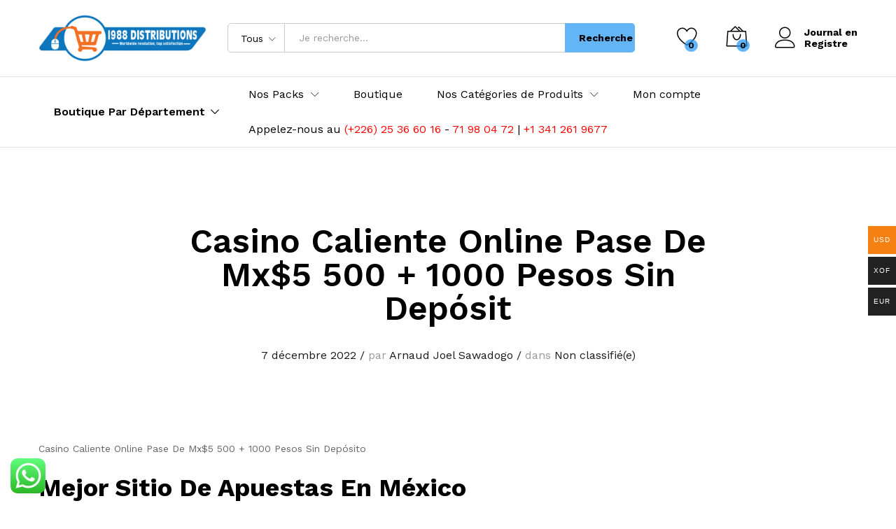

--- FILE ---
content_type: text/html; charset=UTF-8
request_url: https://1988distributions.shop/casino-caliente-online-pase-de-mx5-500-1000-pesos-sin-deposit-2/
body_size: 53809
content:
<!DOCTYPE html>
<html dir="ltr" lang="fr-FR"
	prefix="og: https://ogp.me/ns#" >
<head>
    <meta charset="UTF-8">
    <meta name="viewport" content="width=device-width, initial-scale=1">
    <link rel="pingback" href="https://1988distributions.shop/xmlrpc.php">

					<script>document.documentElement.className = document.documentElement.className + ' yes-js js_active js'</script>
				<title>Casino Caliente Online Pase De Mx$5 500 + 1000 Pesos Sin Depósit - 1988 Distribution</title>

		<!-- All in One SEO 4.1.10 -->
		<meta name="description" content="Casino Caliente Online Pase De Mx$5 500 + 1000 Pesos Sin Depósito Mejor Sitio De Apuestas En México Content Caliente Ruleta Caliente Casino Juegos Smokace — Excelente Variedad De Tragamonedas Caliente Casino: La Emoción Del Juego Sobre Línea Leonbet — Gran Servicio De Atención Al Cliente Todos Los Mejores Casinos En Línea De México ¿cómo Empezar An" />
		<meta name="robots" content="max-image-preview:large" />
		<link rel="canonical" href="https://1988distributions.shop/casino-caliente-online-pase-de-mx5-500-1000-pesos-sin-deposit-2/" />
		<meta property="og:locale" content="fr_FR" />
		<meta property="og:site_name" content="1988 Distribution -" />
		<meta property="og:type" content="article" />
		<meta property="og:title" content="Casino Caliente Online Pase De Mx$5 500 + 1000 Pesos Sin Depósit - 1988 Distribution" />
		<meta property="og:description" content="Casino Caliente Online Pase De Mx$5 500 + 1000 Pesos Sin Depósito Mejor Sitio De Apuestas En México Content Caliente Ruleta Caliente Casino Juegos Smokace — Excelente Variedad De Tragamonedas Caliente Casino: La Emoción Del Juego Sobre Línea Leonbet — Gran Servicio De Atención Al Cliente Todos Los Mejores Casinos En Línea De México ¿cómo Empezar An" />
		<meta property="og:url" content="https://1988distributions.shop/casino-caliente-online-pase-de-mx5-500-1000-pesos-sin-deposit-2/" />
		<meta property="article:published_time" content="2022-12-07T05:53:13+00:00" />
		<meta property="article:modified_time" content="2024-05-01T22:29:08+00:00" />
		<meta name="twitter:card" content="summary" />
		<meta name="twitter:title" content="Casino Caliente Online Pase De Mx$5 500 + 1000 Pesos Sin Depósit - 1988 Distribution" />
		<meta name="twitter:description" content="Casino Caliente Online Pase De Mx$5 500 + 1000 Pesos Sin Depósito Mejor Sitio De Apuestas En México Content Caliente Ruleta Caliente Casino Juegos Smokace — Excelente Variedad De Tragamonedas Caliente Casino: La Emoción Del Juego Sobre Línea Leonbet — Gran Servicio De Atención Al Cliente Todos Los Mejores Casinos En Línea De México ¿cómo Empezar An" />
		<script type="application/ld+json" class="aioseo-schema">
			{"@context":"https:\/\/schema.org","@graph":[{"@type":"WebSite","@id":"https:\/\/1988distributions.shop\/#website","url":"https:\/\/1988distributions.shop\/","name":"1988 Distribution","inLanguage":"fr-FR","publisher":{"@id":"https:\/\/1988distributions.shop\/#organization"}},{"@type":"Organization","@id":"https:\/\/1988distributions.shop\/#organization","name":"1988 Distributions.com","url":"https:\/\/1988distributions.shop\/"},{"@type":"BreadcrumbList","@id":"https:\/\/1988distributions.shop\/casino-caliente-online-pase-de-mx5-500-1000-pesos-sin-deposit-2\/#breadcrumblist","itemListElement":[{"@type":"ListItem","@id":"https:\/\/1988distributions.shop\/#listItem","position":1,"item":{"@type":"WebPage","@id":"https:\/\/1988distributions.shop\/","name":"Accueil","description":"Produits de qualit\u00e9 Meilleures s\u00e9lections des produits de consommation premi\u00e8re. Paiements s\u00e9curis\u00e9s Nous acceptons plusieurs m\u00e9thodes de paiements. Livraison Offerte Pour les commandes depuis le Burkina Faso Assistance 24\/24 Contactez-nous pour toute information Nos Produits Produits Am\u00e9ricains Produits Locaux Nos Packs Voir tous les produits en stock Entrer dans la boutique","url":"https:\/\/1988distributions.shop\/"},"nextItem":"https:\/\/1988distributions.shop\/casino-caliente-online-pase-de-mx5-500-1000-pesos-sin-deposit-2\/#listItem"},{"@type":"ListItem","@id":"https:\/\/1988distributions.shop\/casino-caliente-online-pase-de-mx5-500-1000-pesos-sin-deposit-2\/#listItem","position":2,"item":{"@type":"WebPage","@id":"https:\/\/1988distributions.shop\/casino-caliente-online-pase-de-mx5-500-1000-pesos-sin-deposit-2\/","name":"Casino Caliente Online Pase De Mx$5 500 + 1000 Pesos Sin Dep\u00f3sit","description":"Casino Caliente Online Pase De Mx$5 500 + 1000 Pesos Sin Dep\u00f3sito Mejor Sitio De Apuestas En M\u00e9xico Content Caliente Ruleta Caliente Casino Juegos Smokace \u2014 Excelente Variedad De Tragamonedas Caliente Casino: La Emoci\u00f3n Del Juego Sobre L\u00ednea Leonbet \u2014 Gran Servicio De Atenci\u00f3n Al Cliente Todos Los Mejores Casinos En L\u00ednea De M\u00e9xico \u00bfc\u00f3mo Empezar An","url":"https:\/\/1988distributions.shop\/casino-caliente-online-pase-de-mx5-500-1000-pesos-sin-deposit-2\/"},"previousItem":"https:\/\/1988distributions.shop\/#listItem"}]},{"@type":"Person","@id":"https:\/\/1988distributions.shop\/author\/arnaud\/#author","url":"https:\/\/1988distributions.shop\/author\/arnaud\/","name":"Arnaud Joel Sawadogo","image":{"@type":"ImageObject","@id":"https:\/\/1988distributions.shop\/casino-caliente-online-pase-de-mx5-500-1000-pesos-sin-deposit-2\/#authorImage","url":"https:\/\/secure.gravatar.com\/avatar\/30e93b902fec94191398a2188224186f?s=96&d=mm&r=g","width":96,"height":96,"caption":"Arnaud Joel Sawadogo"}},{"@type":"WebPage","@id":"https:\/\/1988distributions.shop\/casino-caliente-online-pase-de-mx5-500-1000-pesos-sin-deposit-2\/#webpage","url":"https:\/\/1988distributions.shop\/casino-caliente-online-pase-de-mx5-500-1000-pesos-sin-deposit-2\/","name":"Casino Caliente Online Pase De Mx$5 500 + 1000 Pesos Sin Dep\u00f3sit - 1988 Distribution","description":"Casino Caliente Online Pase De Mx$5 500 + 1000 Pesos Sin Dep\u00f3sito Mejor Sitio De Apuestas En M\u00e9xico Content Caliente Ruleta Caliente Casino Juegos Smokace \u2014 Excelente Variedad De Tragamonedas Caliente Casino: La Emoci\u00f3n Del Juego Sobre L\u00ednea Leonbet \u2014 Gran Servicio De Atenci\u00f3n Al Cliente Todos Los Mejores Casinos En L\u00ednea De M\u00e9xico \u00bfc\u00f3mo Empezar An","inLanguage":"fr-FR","isPartOf":{"@id":"https:\/\/1988distributions.shop\/#website"},"breadcrumb":{"@id":"https:\/\/1988distributions.shop\/casino-caliente-online-pase-de-mx5-500-1000-pesos-sin-deposit-2\/#breadcrumblist"},"author":"https:\/\/1988distributions.shop\/author\/arnaud\/#author","creator":"https:\/\/1988distributions.shop\/author\/arnaud\/#author","datePublished":"2022-12-07T05:53:13+00:00","dateModified":"2024-05-01T22:29:08+00:00"},{"@type":"BlogPosting","@id":"https:\/\/1988distributions.shop\/casino-caliente-online-pase-de-mx5-500-1000-pesos-sin-deposit-2\/#blogposting","name":"Casino Caliente Online Pase De Mx$5 500 + 1000 Pesos Sin Dep\u00f3sit - 1988 Distribution","description":"Casino Caliente Online Pase De Mx$5 500 + 1000 Pesos Sin Dep\u00f3sito Mejor Sitio De Apuestas En M\u00e9xico Content Caliente Ruleta Caliente Casino Juegos Smokace \u2014 Excelente Variedad De Tragamonedas Caliente Casino: La Emoci\u00f3n Del Juego Sobre L\u00ednea Leonbet \u2014 Gran Servicio De Atenci\u00f3n Al Cliente Todos Los Mejores Casinos En L\u00ednea De M\u00e9xico \u00bfc\u00f3mo Empezar An","inLanguage":"fr-FR","headline":"Casino Caliente Online Pase De Mx$5 500 + 1000 Pesos Sin Dep\u00f3sit","author":{"@id":"https:\/\/1988distributions.shop\/author\/arnaud\/#author"},"publisher":{"@id":"https:\/\/1988distributions.shop\/#organization"},"datePublished":"2022-12-07T05:53:13+00:00","dateModified":"2024-05-01T22:29:08+00:00","articleSection":"Non classifi\u00e9(e)","mainEntityOfPage":{"@id":"https:\/\/1988distributions.shop\/casino-caliente-online-pase-de-mx5-500-1000-pesos-sin-deposit-2\/#webpage"},"isPartOf":{"@id":"https:\/\/1988distributions.shop\/casino-caliente-online-pase-de-mx5-500-1000-pesos-sin-deposit-2\/#webpage"}}]}
		</script>
		<!-- All in One SEO -->

<link rel='dns-prefetch' href='//www.gstatic.com' />
<link rel='dns-prefetch' href='//ajax.googleapis.com' />
<link rel='dns-prefetch' href='//s.w.org' />
<link rel="alternate" type="application/rss+xml" title="1988 Distribution &raquo; Flux" href="https://1988distributions.shop/feed/" />
<link rel="alternate" type="application/rss+xml" title="1988 Distribution &raquo; Flux des commentaires" href="https://1988distributions.shop/comments/feed/" />
<link rel="alternate" type="application/rss+xml" title="1988 Distribution &raquo; Casino Caliente Online Pase De Mx$5 500 + 1000 Pesos Sin Depósit Flux des commentaires" href="https://1988distributions.shop/casino-caliente-online-pase-de-mx5-500-1000-pesos-sin-deposit-2/feed/" />
		<!-- This site uses the Google Analytics by MonsterInsights plugin v8.10.0 - Using Analytics tracking - https://www.monsterinsights.com/ -->
		<!-- Remarque : MonsterInsights n’est actuellement pas configuré sur ce site. Le propriétaire doit authentifier son compte Google Analytics dans les réglages de MonsterInsights.  -->
					<!-- No UA code set -->
				<!-- / Google Analytics by MonsterInsights -->
		<script type="text/javascript">
window._wpemojiSettings = {"baseUrl":"https:\/\/s.w.org\/images\/core\/emoji\/13.1.0\/72x72\/","ext":".png","svgUrl":"https:\/\/s.w.org\/images\/core\/emoji\/13.1.0\/svg\/","svgExt":".svg","source":{"concatemoji":"https:\/\/1988distributions.shop\/wp-includes\/js\/wp-emoji-release.min.js?ver=5.9.12"}};
/*! This file is auto-generated */
!function(e,a,t){var n,r,o,i=a.createElement("canvas"),p=i.getContext&&i.getContext("2d");function s(e,t){var a=String.fromCharCode;p.clearRect(0,0,i.width,i.height),p.fillText(a.apply(this,e),0,0);e=i.toDataURL();return p.clearRect(0,0,i.width,i.height),p.fillText(a.apply(this,t),0,0),e===i.toDataURL()}function c(e){var t=a.createElement("script");t.src=e,t.defer=t.type="text/javascript",a.getElementsByTagName("head")[0].appendChild(t)}for(o=Array("flag","emoji"),t.supports={everything:!0,everythingExceptFlag:!0},r=0;r<o.length;r++)t.supports[o[r]]=function(e){if(!p||!p.fillText)return!1;switch(p.textBaseline="top",p.font="600 32px Arial",e){case"flag":return s([127987,65039,8205,9895,65039],[127987,65039,8203,9895,65039])?!1:!s([55356,56826,55356,56819],[55356,56826,8203,55356,56819])&&!s([55356,57332,56128,56423,56128,56418,56128,56421,56128,56430,56128,56423,56128,56447],[55356,57332,8203,56128,56423,8203,56128,56418,8203,56128,56421,8203,56128,56430,8203,56128,56423,8203,56128,56447]);case"emoji":return!s([10084,65039,8205,55357,56613],[10084,65039,8203,55357,56613])}return!1}(o[r]),t.supports.everything=t.supports.everything&&t.supports[o[r]],"flag"!==o[r]&&(t.supports.everythingExceptFlag=t.supports.everythingExceptFlag&&t.supports[o[r]]);t.supports.everythingExceptFlag=t.supports.everythingExceptFlag&&!t.supports.flag,t.DOMReady=!1,t.readyCallback=function(){t.DOMReady=!0},t.supports.everything||(n=function(){t.readyCallback()},a.addEventListener?(a.addEventListener("DOMContentLoaded",n,!1),e.addEventListener("load",n,!1)):(e.attachEvent("onload",n),a.attachEvent("onreadystatechange",function(){"complete"===a.readyState&&t.readyCallback()})),(n=t.source||{}).concatemoji?c(n.concatemoji):n.wpemoji&&n.twemoji&&(c(n.twemoji),c(n.wpemoji)))}(window,document,window._wpemojiSettings);
</script>
<style type="text/css">
img.wp-smiley,
img.emoji {
	display: inline !important;
	border: none !important;
	box-shadow: none !important;
	height: 1em !important;
	width: 1em !important;
	margin: 0 0.07em !important;
	vertical-align: -0.1em !important;
	background: none !important;
	padding: 0 !important;
}
</style>
	<link rel='stylesheet' id='litespeed-cache-dummy-css'  href='https://1988distributions.shop/wp-content/plugins/litespeed-cache/assets/css/litespeed-dummy.css?ver=5.9.12' type='text/css' media='all' />
<link rel='stylesheet' id='gtranslate-style-css'  href='https://1988distributions.shop/wp-content/plugins/gtranslate/gtranslate-style16.css?ver=5.9.12' type='text/css' media='all' />
<link rel='stylesheet' id='sgr_main-css'  href='https://1988distributions.shop/wp-content/plugins/simple-google-recaptcha/sgr.css?ver=1646681554' type='text/css' media='all' />
<link rel='stylesheet' id='linearicons-css'  href='https://1988distributions.shop/wp-content/plugins/martfury-addons/assets/css/linearicons.min.css?ver=1.0.0' type='text/css' media='all' />
<link rel='stylesheet' id='woocommerce-multi-currency-css'  href='https://1988distributions.shop/wp-content/plugins/woocommerce-multi-currency/css/woocommerce-multi-currency.min.css?ver=2.1.17' type='text/css' media='all' />
<style id='woocommerce-multi-currency-inline-css' type='text/css'>
.woocommerce-multi-currency .wmc-list-currencies .wmc-currency.wmc-active,.woocommerce-multi-currency .wmc-list-currencies .wmc-currency:hover {background: #f68012 !important;}
		.woocommerce-multi-currency .wmc-list-currencies .wmc-currency,.woocommerce-multi-currency .wmc-title, .woocommerce-multi-currency.wmc-price-switcher a {background: #212121 !important;}
		.woocommerce-multi-currency .wmc-title, .woocommerce-multi-currency .wmc-list-currencies .wmc-currency span,.woocommerce-multi-currency .wmc-list-currencies .wmc-currency a,.woocommerce-multi-currency.wmc-price-switcher a {color: #ffffff !important;}.woocommerce-multi-currency.wmc-shortcode .wmc-currency{background-color:#ffffff;color:#212121}.woocommerce-multi-currency.wmc-shortcode .wmc-current-currency{background-color:#ffffff;color:#212121}.woocommerce-multi-currency.wmc-shortcode.vertical-currency-symbols-circle .wmc-currency-wrapper:hover .wmc-sub-currency {animation: height_slide 200ms;}@keyframes height_slide {0% {height: 0;} 100% {height: 200%;} }
</style>
<link rel='stylesheet' id='sbi_styles-css'  href='https://1988distributions.shop/wp-content/plugins/instagram-feed/css/sbi-styles.min.css?ver=6.0.4' type='text/css' media='all' />
<link rel='stylesheet' id='wp-block-library-css'  href='https://1988distributions.shop/wp-includes/css/dist/block-library/style.min.css?ver=5.9.12' type='text/css' media='all' />
<style id='wp-block-library-inline-css' type='text/css'>
.has-text-align-justify{text-align:justify;}
</style>
<style id='wp-block-library-theme-inline-css' type='text/css'>
.wp-block-audio figcaption{color:#555;font-size:13px;text-align:center}.is-dark-theme .wp-block-audio figcaption{color:hsla(0,0%,100%,.65)}.wp-block-code>code{font-family:Menlo,Consolas,monaco,monospace;color:#1e1e1e;padding:.8em 1em;border:1px solid #ddd;border-radius:4px}.wp-block-embed figcaption{color:#555;font-size:13px;text-align:center}.is-dark-theme .wp-block-embed figcaption{color:hsla(0,0%,100%,.65)}.blocks-gallery-caption{color:#555;font-size:13px;text-align:center}.is-dark-theme .blocks-gallery-caption{color:hsla(0,0%,100%,.65)}.wp-block-image figcaption{color:#555;font-size:13px;text-align:center}.is-dark-theme .wp-block-image figcaption{color:hsla(0,0%,100%,.65)}.wp-block-pullquote{border-top:4px solid;border-bottom:4px solid;margin-bottom:1.75em;color:currentColor}.wp-block-pullquote__citation,.wp-block-pullquote cite,.wp-block-pullquote footer{color:currentColor;text-transform:uppercase;font-size:.8125em;font-style:normal}.wp-block-quote{border-left:.25em solid;margin:0 0 1.75em;padding-left:1em}.wp-block-quote cite,.wp-block-quote footer{color:currentColor;font-size:.8125em;position:relative;font-style:normal}.wp-block-quote.has-text-align-right{border-left:none;border-right:.25em solid;padding-left:0;padding-right:1em}.wp-block-quote.has-text-align-center{border:none;padding-left:0}.wp-block-quote.is-large,.wp-block-quote.is-style-large,.wp-block-quote.is-style-plain{border:none}.wp-block-search .wp-block-search__label{font-weight:700}.wp-block-group:where(.has-background){padding:1.25em 2.375em}.wp-block-separator{border:none;border-bottom:2px solid;margin-left:auto;margin-right:auto;opacity:.4}.wp-block-separator:not(.is-style-wide):not(.is-style-dots){width:100px}.wp-block-separator.has-background:not(.is-style-dots){border-bottom:none;height:1px}.wp-block-separator.has-background:not(.is-style-wide):not(.is-style-dots){height:2px}.wp-block-table thead{border-bottom:3px solid}.wp-block-table tfoot{border-top:3px solid}.wp-block-table td,.wp-block-table th{padding:.5em;border:1px solid;word-break:normal}.wp-block-table figcaption{color:#555;font-size:13px;text-align:center}.is-dark-theme .wp-block-table figcaption{color:hsla(0,0%,100%,.65)}.wp-block-video figcaption{color:#555;font-size:13px;text-align:center}.is-dark-theme .wp-block-video figcaption{color:hsla(0,0%,100%,.65)}.wp-block-template-part.has-background{padding:1.25em 2.375em;margin-top:0;margin-bottom:0}
</style>
<link rel='stylesheet' id='mediaelement-css'  href='https://1988distributions.shop/wp-includes/js/mediaelement/mediaelementplayer-legacy.min.css?ver=4.2.16' type='text/css' media='all' />
<link rel='stylesheet' id='wp-mediaelement-css'  href='https://1988distributions.shop/wp-includes/js/mediaelement/wp-mediaelement.min.css?ver=5.9.12' type='text/css' media='all' />
<link rel='stylesheet' id='wc-blocks-vendors-style-css'  href='https://1988distributions.shop/wp-content/plugins/woocommerce/packages/woocommerce-blocks/build/wc-blocks-vendors-style.css?ver=7.2.2' type='text/css' media='all' />
<link rel='stylesheet' id='wc-blocks-style-css'  href='https://1988distributions.shop/wp-content/plugins/woocommerce/packages/woocommerce-blocks/build/wc-blocks-style.css?ver=7.2.2' type='text/css' media='all' />
<link rel='stylesheet' id='jquery-selectBox-css'  href='https://1988distributions.shop/wp-content/plugins/yith-woocommerce-wishlist/assets/css/jquery.selectBox.css?ver=1.2.0' type='text/css' media='all' />
<link rel='stylesheet' id='yith-wcwl-font-awesome-css'  href='https://1988distributions.shop/wp-content/plugins/yith-woocommerce-wishlist/assets/css/font-awesome.css?ver=4.7.0' type='text/css' media='all' />
<link rel='stylesheet' id='woocommerce_prettyPhoto_css-css'  href='//1988distributions.shop/wp-content/plugins/woocommerce/assets/css/prettyPhoto.css?ver=3.1.6' type='text/css' media='all' />
<link rel='stylesheet' id='yith-wcwl-main-css'  href='https://1988distributions.shop/wp-content/plugins/yith-woocommerce-wishlist/assets/css/style.css?ver=3.3.0' type='text/css' media='all' />
<style id='yith-wcwl-main-inline-css' type='text/css'>
.yith-wcwl-share li a{color: #FFFFFF;}.yith-wcwl-share li a:hover{color: #FFFFFF;}.yith-wcwl-share a.facebook{background: #39599E; background-color: #39599E;}.yith-wcwl-share a.facebook:hover{background: #39599E; background-color: #39599E;}.yith-wcwl-share a.twitter{background: #45AFE2; background-color: #45AFE2;}.yith-wcwl-share a.twitter:hover{background: #39599E; background-color: #39599E;}.yith-wcwl-share a.pinterest{background: #AB2E31; background-color: #AB2E31;}.yith-wcwl-share a.pinterest:hover{background: #39599E; background-color: #39599E;}.yith-wcwl-share a.email{background: #FBB102; background-color: #FBB102;}.yith-wcwl-share a.email:hover{background: #39599E; background-color: #39599E;}.yith-wcwl-share a.whatsapp{background: #00A901; background-color: #00A901;}.yith-wcwl-share a.whatsapp:hover{background: #39599E; background-color: #39599E;}
</style>
<style id='global-styles-inline-css' type='text/css'>
body{--wp--preset--color--black: #000000;--wp--preset--color--cyan-bluish-gray: #abb8c3;--wp--preset--color--white: #ffffff;--wp--preset--color--pale-pink: #f78da7;--wp--preset--color--vivid-red: #cf2e2e;--wp--preset--color--luminous-vivid-orange: #ff6900;--wp--preset--color--luminous-vivid-amber: #fcb900;--wp--preset--color--light-green-cyan: #7bdcb5;--wp--preset--color--vivid-green-cyan: #00d084;--wp--preset--color--pale-cyan-blue: #8ed1fc;--wp--preset--color--vivid-cyan-blue: #0693e3;--wp--preset--color--vivid-purple: #9b51e0;--wp--preset--gradient--vivid-cyan-blue-to-vivid-purple: linear-gradient(135deg,rgba(6,147,227,1) 0%,rgb(155,81,224) 100%);--wp--preset--gradient--light-green-cyan-to-vivid-green-cyan: linear-gradient(135deg,rgb(122,220,180) 0%,rgb(0,208,130) 100%);--wp--preset--gradient--luminous-vivid-amber-to-luminous-vivid-orange: linear-gradient(135deg,rgba(252,185,0,1) 0%,rgba(255,105,0,1) 100%);--wp--preset--gradient--luminous-vivid-orange-to-vivid-red: linear-gradient(135deg,rgba(255,105,0,1) 0%,rgb(207,46,46) 100%);--wp--preset--gradient--very-light-gray-to-cyan-bluish-gray: linear-gradient(135deg,rgb(238,238,238) 0%,rgb(169,184,195) 100%);--wp--preset--gradient--cool-to-warm-spectrum: linear-gradient(135deg,rgb(74,234,220) 0%,rgb(151,120,209) 20%,rgb(207,42,186) 40%,rgb(238,44,130) 60%,rgb(251,105,98) 80%,rgb(254,248,76) 100%);--wp--preset--gradient--blush-light-purple: linear-gradient(135deg,rgb(255,206,236) 0%,rgb(152,150,240) 100%);--wp--preset--gradient--blush-bordeaux: linear-gradient(135deg,rgb(254,205,165) 0%,rgb(254,45,45) 50%,rgb(107,0,62) 100%);--wp--preset--gradient--luminous-dusk: linear-gradient(135deg,rgb(255,203,112) 0%,rgb(199,81,192) 50%,rgb(65,88,208) 100%);--wp--preset--gradient--pale-ocean: linear-gradient(135deg,rgb(255,245,203) 0%,rgb(182,227,212) 50%,rgb(51,167,181) 100%);--wp--preset--gradient--electric-grass: linear-gradient(135deg,rgb(202,248,128) 0%,rgb(113,206,126) 100%);--wp--preset--gradient--midnight: linear-gradient(135deg,rgb(2,3,129) 0%,rgb(40,116,252) 100%);--wp--preset--duotone--dark-grayscale: url('#wp-duotone-dark-grayscale');--wp--preset--duotone--grayscale: url('#wp-duotone-grayscale');--wp--preset--duotone--purple-yellow: url('#wp-duotone-purple-yellow');--wp--preset--duotone--blue-red: url('#wp-duotone-blue-red');--wp--preset--duotone--midnight: url('#wp-duotone-midnight');--wp--preset--duotone--magenta-yellow: url('#wp-duotone-magenta-yellow');--wp--preset--duotone--purple-green: url('#wp-duotone-purple-green');--wp--preset--duotone--blue-orange: url('#wp-duotone-blue-orange');--wp--preset--font-size--small: 13px;--wp--preset--font-size--medium: 20px;--wp--preset--font-size--large: 36px;--wp--preset--font-size--x-large: 42px;}.has-black-color{color: var(--wp--preset--color--black) !important;}.has-cyan-bluish-gray-color{color: var(--wp--preset--color--cyan-bluish-gray) !important;}.has-white-color{color: var(--wp--preset--color--white) !important;}.has-pale-pink-color{color: var(--wp--preset--color--pale-pink) !important;}.has-vivid-red-color{color: var(--wp--preset--color--vivid-red) !important;}.has-luminous-vivid-orange-color{color: var(--wp--preset--color--luminous-vivid-orange) !important;}.has-luminous-vivid-amber-color{color: var(--wp--preset--color--luminous-vivid-amber) !important;}.has-light-green-cyan-color{color: var(--wp--preset--color--light-green-cyan) !important;}.has-vivid-green-cyan-color{color: var(--wp--preset--color--vivid-green-cyan) !important;}.has-pale-cyan-blue-color{color: var(--wp--preset--color--pale-cyan-blue) !important;}.has-vivid-cyan-blue-color{color: var(--wp--preset--color--vivid-cyan-blue) !important;}.has-vivid-purple-color{color: var(--wp--preset--color--vivid-purple) !important;}.has-black-background-color{background-color: var(--wp--preset--color--black) !important;}.has-cyan-bluish-gray-background-color{background-color: var(--wp--preset--color--cyan-bluish-gray) !important;}.has-white-background-color{background-color: var(--wp--preset--color--white) !important;}.has-pale-pink-background-color{background-color: var(--wp--preset--color--pale-pink) !important;}.has-vivid-red-background-color{background-color: var(--wp--preset--color--vivid-red) !important;}.has-luminous-vivid-orange-background-color{background-color: var(--wp--preset--color--luminous-vivid-orange) !important;}.has-luminous-vivid-amber-background-color{background-color: var(--wp--preset--color--luminous-vivid-amber) !important;}.has-light-green-cyan-background-color{background-color: var(--wp--preset--color--light-green-cyan) !important;}.has-vivid-green-cyan-background-color{background-color: var(--wp--preset--color--vivid-green-cyan) !important;}.has-pale-cyan-blue-background-color{background-color: var(--wp--preset--color--pale-cyan-blue) !important;}.has-vivid-cyan-blue-background-color{background-color: var(--wp--preset--color--vivid-cyan-blue) !important;}.has-vivid-purple-background-color{background-color: var(--wp--preset--color--vivid-purple) !important;}.has-black-border-color{border-color: var(--wp--preset--color--black) !important;}.has-cyan-bluish-gray-border-color{border-color: var(--wp--preset--color--cyan-bluish-gray) !important;}.has-white-border-color{border-color: var(--wp--preset--color--white) !important;}.has-pale-pink-border-color{border-color: var(--wp--preset--color--pale-pink) !important;}.has-vivid-red-border-color{border-color: var(--wp--preset--color--vivid-red) !important;}.has-luminous-vivid-orange-border-color{border-color: var(--wp--preset--color--luminous-vivid-orange) !important;}.has-luminous-vivid-amber-border-color{border-color: var(--wp--preset--color--luminous-vivid-amber) !important;}.has-light-green-cyan-border-color{border-color: var(--wp--preset--color--light-green-cyan) !important;}.has-vivid-green-cyan-border-color{border-color: var(--wp--preset--color--vivid-green-cyan) !important;}.has-pale-cyan-blue-border-color{border-color: var(--wp--preset--color--pale-cyan-blue) !important;}.has-vivid-cyan-blue-border-color{border-color: var(--wp--preset--color--vivid-cyan-blue) !important;}.has-vivid-purple-border-color{border-color: var(--wp--preset--color--vivid-purple) !important;}.has-vivid-cyan-blue-to-vivid-purple-gradient-background{background: var(--wp--preset--gradient--vivid-cyan-blue-to-vivid-purple) !important;}.has-light-green-cyan-to-vivid-green-cyan-gradient-background{background: var(--wp--preset--gradient--light-green-cyan-to-vivid-green-cyan) !important;}.has-luminous-vivid-amber-to-luminous-vivid-orange-gradient-background{background: var(--wp--preset--gradient--luminous-vivid-amber-to-luminous-vivid-orange) !important;}.has-luminous-vivid-orange-to-vivid-red-gradient-background{background: var(--wp--preset--gradient--luminous-vivid-orange-to-vivid-red) !important;}.has-very-light-gray-to-cyan-bluish-gray-gradient-background{background: var(--wp--preset--gradient--very-light-gray-to-cyan-bluish-gray) !important;}.has-cool-to-warm-spectrum-gradient-background{background: var(--wp--preset--gradient--cool-to-warm-spectrum) !important;}.has-blush-light-purple-gradient-background{background: var(--wp--preset--gradient--blush-light-purple) !important;}.has-blush-bordeaux-gradient-background{background: var(--wp--preset--gradient--blush-bordeaux) !important;}.has-luminous-dusk-gradient-background{background: var(--wp--preset--gradient--luminous-dusk) !important;}.has-pale-ocean-gradient-background{background: var(--wp--preset--gradient--pale-ocean) !important;}.has-electric-grass-gradient-background{background: var(--wp--preset--gradient--electric-grass) !important;}.has-midnight-gradient-background{background: var(--wp--preset--gradient--midnight) !important;}.has-small-font-size{font-size: var(--wp--preset--font-size--small) !important;}.has-medium-font-size{font-size: var(--wp--preset--font-size--medium) !important;}.has-large-font-size{font-size: var(--wp--preset--font-size--large) !important;}.has-x-large-font-size{font-size: var(--wp--preset--font-size--x-large) !important;}
</style>
<link rel='stylesheet' id='extendify-sdk-utility-classes-css'  href='https://1988distributions.shop/wp-content/plugins/redux-framework/redux-core/extendify-sdk/public/build/extendify-utilities.css?ver=13.4' type='text/css' media='all' />
<link rel='stylesheet' id='contact-form-7-css'  href='https://1988distributions.shop/wp-content/plugins/contact-form-7/includes/css/styles.css?ver=5.5.6' type='text/css' media='all' />
<link rel='stylesheet' id='idehweb-lwp-css'  href='https://1988distributions.shop/wp-content/plugins/login-with-phone-number/styles/login-with-phonenumber.css?ver=5.9.12' type='text/css' media='all' />
<link rel='stylesheet' id='wad-css'  href='https://1988distributions.shop/wp-content/plugins/woocommerce-all-discounts/public/css/wad-public.css?ver=4.5.0' type='text/css' media='all' />
<link rel='stylesheet' id='wad-tooltip-css'  href='https://1988distributions.shop/wp-content/plugins/woocommerce-all-discounts/public/css/tooltip.min.css?ver=4.5.0' type='text/css' media='all' />
<link rel='stylesheet' id='jquery-ui-style-css'  href='//ajax.googleapis.com/ajax/libs/jqueryui/1.9.0/themes/base/jquery-ui.css?ver=5.9.12' type='text/css' media='all' />
<link rel='stylesheet' id='wcj-timepicker-style-css'  href='https://1988distributions.shop/wp-content/plugins/woocommerce-jetpack/includes/lib/timepicker/jquery.timepicker.min.css?ver=5.4.9-dev' type='text/css' media='all' />
<link rel='stylesheet' id='woof-css'  href='https://1988distributions.shop/wp-content/plugins/woocommerce-products-filter/css/front.css?ver=5.9.12' type='text/css' media='all' />
<link rel='stylesheet' id='chosen-drop-down-css'  href='https://1988distributions.shop/wp-content/plugins/woocommerce-products-filter/js/chosen/chosen.min.css?ver=5.9.12' type='text/css' media='all' />
<link rel='stylesheet' id='woocommerce-general-css'  href='https://1988distributions.shop/wp-content/plugins/woocommerce/assets/css/woocommerce.css?ver=6.4.1' type='text/css' media='all' />
<style id='woocommerce-inline-inline-css' type='text/css'>
.woocommerce form .form-row .required { visibility: visible; }
</style>
<link rel='stylesheet' id='hfe-style-css'  href='https://1988distributions.shop/wp-content/plugins/header-footer-elementor/assets/css/header-footer-elementor.css?ver=1.6.10' type='text/css' media='all' />
<link rel='stylesheet' id='elementor-icons-css'  href='https://1988distributions.shop/wp-content/plugins/elementor/assets/lib/eicons/css/elementor-icons.min.css?ver=5.15.0' type='text/css' media='all' />
<link rel='stylesheet' id='elementor-frontend-css'  href='https://1988distributions.shop/wp-content/plugins/elementor/assets/css/frontend.min.css?ver=3.6.4' type='text/css' media='all' />
<link rel='stylesheet' id='elementor-post-4849-css'  href='https://1988distributions.shop/wp-content/uploads/elementor/css/post-4849.css?ver=1650948190' type='text/css' media='all' />
<link rel='stylesheet' id='elementor-pro-css'  href='https://1988distributions.shop/wp-content/plugins/elementor-pro/assets/css/frontend.min.css?ver=3.0.6' type='text/css' media='all' />
<link rel='stylesheet' id='elementor-global-css'  href='https://1988distributions.shop/wp-content/uploads/elementor/css/global.css?ver=1650948190' type='text/css' media='all' />
<link rel='stylesheet' id='wc-gateway-ppec-frontend-css'  href='https://1988distributions.shop/wp-content/plugins/woocommerce-gateway-paypal-express-checkout/assets/css/wc-gateway-ppec-frontend.css?ver=2.1.3' type='text/css' media='all' />
<link rel='stylesheet' id='martfury-fonts-css'  href='https://fonts.googleapis.com/css?family=Work+Sans%3A300%2C400%2C500%2C600%2C700%7CLibre+Baskerville%3A400%2C700&#038;subset=latin%2Clatin-ext&#038;ver=20170801' type='text/css' media='all' />
<link rel='stylesheet' id='ionicons-css'  href='https://1988distributions.shop/wp-content/themes/martfury/css/ionicons.min.css?ver=2.0.0' type='text/css' media='all' />
<link rel='stylesheet' id='eleganticons-css'  href='https://1988distributions.shop/wp-content/themes/martfury/css/eleganticons.min.css?ver=1.0.0' type='text/css' media='all' />
<link rel='stylesheet' id='font-awesome-css'  href='https://1988distributions.shop/wp-content/plugins/elementor/assets/lib/font-awesome/css/font-awesome.min.css?ver=4.7.0' type='text/css' media='all' />
<style id='font-awesome-inline-css' type='text/css'>
[data-font="FontAwesome"]:before {font-family: 'FontAwesome' !important;content: attr(data-icon) !important;speak: none !important;font-weight: normal !important;font-variant: normal !important;text-transform: none !important;line-height: 1 !important;font-style: normal !important;-webkit-font-smoothing: antialiased !important;-moz-osx-font-smoothing: grayscale !important;}
</style>
<link rel='stylesheet' id='bootstrap-css'  href='https://1988distributions.shop/wp-content/themes/martfury/css/bootstrap.min.css?ver=3.3.7' type='text/css' media='all' />
<link rel='stylesheet' id='martfury-css'  href='https://1988distributions.shop/wp-content/themes/martfury/style.css?ver=20201224' type='text/css' media='all' />
<link rel='stylesheet' id='photoswipe-css'  href='https://1988distributions.shop/wp-content/plugins/woocommerce/assets/css/photoswipe/photoswipe.min.css?ver=6.4.1' type='text/css' media='all' />
<link rel='stylesheet' id='photoswipe-default-skin-css'  href='https://1988distributions.shop/wp-content/plugins/woocommerce/assets/css/photoswipe/default-skin/default-skin.min.css?ver=6.4.1' type='text/css' media='all' />
<link rel='stylesheet' id='woo-variation-swatches-css'  href='https://1988distributions.shop/wp-content/plugins/woo-variation-swatches/assets/css/frontend.min.css?ver=1.1.19' type='text/css' media='all' />
<style id='woo-variation-swatches-inline-css' type='text/css'>
.variable-item:not(.radio-variable-item) { width : 30px; height : 30px; } .wvs-style-squared .button-variable-item { min-width : 30px; } .button-variable-item span { font-size : 16px; }
</style>
<link rel='stylesheet' id='woo-variation-swatches-theme-override-css'  href='https://1988distributions.shop/wp-content/plugins/woo-variation-swatches/assets/css/wvs-theme-override.min.css?ver=1.1.19' type='text/css' media='all' />
<link rel='stylesheet' id='woo-variation-swatches-tooltip-css'  href='https://1988distributions.shop/wp-content/plugins/woo-variation-swatches/assets/css/frontend-tooltip.min.css?ver=1.1.19' type='text/css' media='all' />
<link rel='stylesheet' id='wcfm_fa_icon_css-css'  href='https://1988distributions.shop/wp-content/plugins/wc-frontend-manager/assets/fonts/font-awesome/css/wcfmicon.min.css?ver=6.6.1' type='text/css' media='all' />
<link rel='stylesheet' id='wcfm_core_css-css'  href='https://1988distributions.shop/wp-content/plugins/wc-frontend-manager/assets/css/min/wcfm-style-core.css?ver=6.6.1' type='text/css' media='all' />
<link rel='stylesheet' id='google-fonts-1-css'  href='https://fonts.googleapis.com/css?family=Roboto%3A100%2C100italic%2C200%2C200italic%2C300%2C300italic%2C400%2C400italic%2C500%2C500italic%2C600%2C600italic%2C700%2C700italic%2C800%2C800italic%2C900%2C900italic%7CRoboto+Slab%3A100%2C100italic%2C200%2C200italic%2C300%2C300italic%2C400%2C400italic%2C500%2C500italic%2C600%2C600italic%2C700%2C700italic%2C800%2C800italic%2C900%2C900italic&#038;display=auto&#038;ver=5.9.12' type='text/css' media='all' />
<link rel='stylesheet' id='jetpack_css-css'  href='https://1988distributions.shop/wp-content/plugins/jetpack/css/jetpack.css?ver=10.2.3' type='text/css' media='all' />
<script type="text/template" id="tmpl-variation-template">
	<div class="woocommerce-variation-description">{{{ data.variation.variation_description }}}</div>
	<div class="woocommerce-variation-price">{{{ data.variation.price_html }}}</div>
	<div class="woocommerce-variation-availability">{{{ data.variation.availability_html }}}</div>
</script>
<script type="text/template" id="tmpl-unavailable-variation-template">
	<p>Désolé, ce produit n&rsquo;est pas disponible. Veuillez choisir une combinaison différente.</p>
</script>
<script type='text/javascript' src='https://1988distributions.shop/wp-includes/js/jquery/jquery.min.js?ver=3.6.0' id='jquery-core-js'></script>
<script type='text/javascript' src='https://1988distributions.shop/wp-includes/js/jquery/jquery-migrate.min.js?ver=3.3.2' id='jquery-migrate-js'></script>
<script type='text/javascript' id='sgr_main-js-extra'>
/* <![CDATA[ */
var sgr_main = {"sgr_site_key":"6LfcX9QeAAAAABkiipJDG0IGJSdeFgyXSPslPLxR"};
/* ]]> */
</script>
<script type='text/javascript' src='https://1988distributions.shop/wp-content/plugins/simple-google-recaptcha/sgr.js?ver=1646681554' id='sgr_main-js'></script>
<script type='text/javascript' id='woocommerce-multi-currency-js-extra'>
/* <![CDATA[ */
var wooMultiCurrencyParams = {"enableCacheCompatible":"0","ajaxUrl":"https:\/\/1988distributions.shop\/wp-admin\/admin-ajax.php","switchByJS":"1"};
/* ]]> */
</script>
<script type='text/javascript' src='https://1988distributions.shop/wp-content/plugins/woocommerce-multi-currency/js/woocommerce-multi-currency.min.js?ver=2.1.17' id='woocommerce-multi-currency-js'></script>
<script type='text/javascript' src='https://1988distributions.shop/wp-content/plugins/login-with-phone-number/scripts/jquery.validate.js?ver=5.9.12' id='idehweb-lwp-validate-script-js'></script>
<script type='text/javascript' id='idehweb-lwp-js-extra'>
/* <![CDATA[ */
var idehweb_lwp = {"ajaxurl":"https:\/\/1988distributions.shop\/wp-admin\/admin-ajax.php","redirecturl":"https:\/\/www.1988distributions.shop\/boutique","UserId":"0","loadingmessage":"please wait...","timer":"1","timer_count":"60","firebase_api":"AIzaSyBQvclDuVae7tIbPRwfbVwjCSdIwoPnQ80"};
/* ]]> */
</script>
<script type='text/javascript' src='https://1988distributions.shop/wp-content/plugins/login-with-phone-number/scripts/login-with-phonenumber.js?ver=5.9.12' id='idehweb-lwp-js'></script>
<script type='text/javascript' id='idehweb-lwp-js-after'>
const firebaseConfig = {
  apiKey: "AIzaSyBQvclDuVae7tIbPRwfbVwjCSdIwoPnQ80",
  authDomain: "login1988distributions.firebaseapp.com",
  projectId: "login1988distributions",
  storageBucket: "login1988distributions.appspot.com",
  messagingSenderId: "343457414353",
  appId: "1:343457414353:web:5b2c1340e3e896e1aa19f0"
};
</script>
<script type='text/javascript' src='https://1988distributions.shop/wp-content/plugins/login-with-phone-number/scripts/firebase-sender.js?ver=5.9.12' id='lwp-firebase-sender-js'></script>
<script type='text/javascript' src='https://1988distributions.shop/wp-content/plugins/woocommerce-all-discounts/public/js/wad-public.js?ver=4.5.0' id='wad-js'></script>
<script type='text/javascript' src='https://1988distributions.shop/wp-content/plugins/woocommerce-all-discounts/public/js/tooltip.min.js?ver=4.5.0' id='wad-tooltip-js'></script>
<!--[if lt IE 9]>
<script type='text/javascript' src='https://1988distributions.shop/wp-content/themes/martfury/js/plugins/html5shiv.min.js?ver=3.7.2' id='html5shiv-js'></script>
<![endif]-->
<!--[if lt IE 9]>
<script type='text/javascript' src='https://1988distributions.shop/wp-content/themes/martfury/js/plugins/respond.min.js?ver=1.4.2' id='respond-js'></script>
<![endif]-->
<script type='text/javascript' src='https://1988distributions.shop/wp-content/themes/martfury/js/plugins/waypoints.min.js?ver=2.0.2' id='waypoints-js'></script>
<script type='text/javascript' id='woocommerce-multi-currency-switcher-js-extra'>
/* <![CDATA[ */
var _woocommerce_multi_currency_params = {"use_session":"0","do_not_reload_page":"","ajax_url":"https:\/\/1988distributions.shop\/wp-admin\/admin-ajax.php"};
/* ]]> */
</script>
<script type='text/javascript' src='https://1988distributions.shop/wp-content/plugins/woocommerce-multi-currency/js/woocommerce-multi-currency-switcher.js?ver=2.1.17' id='woocommerce-multi-currency-switcher-js'></script>
<link rel="https://api.w.org/" href="https://1988distributions.shop/wp-json/" /><link rel="alternate" type="application/json" href="https://1988distributions.shop/wp-json/wp/v2/posts/7145" /><link rel="EditURI" type="application/rsd+xml" title="RSD" href="https://1988distributions.shop/xmlrpc.php?rsd" />
<link rel="wlwmanifest" type="application/wlwmanifest+xml" href="https://1988distributions.shop/wp-includes/wlwmanifest.xml" /> 
<meta name="generator" content="WordPress 5.9.12" />
<meta name="generator" content="WooCommerce 6.4.1" />
<link rel='shortlink' href='https://1988distributions.shop/?p=7145' />
<link rel="alternate" type="application/json+oembed" href="https://1988distributions.shop/wp-json/oembed/1.0/embed?url=https%3A%2F%2F1988distributions.shop%2Fcasino-caliente-online-pase-de-mx5-500-1000-pesos-sin-deposit-2%2F" />
<link rel="alternate" type="text/xml+oembed" href="https://1988distributions.shop/wp-json/oembed/1.0/embed?url=https%3A%2F%2F1988distributions.shop%2Fcasino-caliente-online-pase-de-mx5-500-1000-pesos-sin-deposit-2%2F&#038;format=xml" />
<meta name="framework" content="Redux 4.3.5" />
                    <style type="text/css"> .submit_button { background-color: #f46f20 !important; border-color: #ea6f20 !important; color: #ffffff !important;border-radius: inherit !important;border-width: inherit !important; }
        .secondaryccolor { background-color: #ffffff !important; border-color: #009b9a !important; color: #ffffff !important;border-radius: inherit !important;border-width: inherit !important; }
        .the_lwp_input { background-color: #f2f2f2 !important; border-color: #0d0d0d !important; color: #000000 !important;border-radius: inherit !important;border-width: inherit !important; }
        .the_lwp_input::placeholder{ color: #9a9898 !important; }
        .lwp_forms_login form.ajax-auth{ background-color: #0e78be !important; }
        .lwp_labels{ color: #ffffff !important;font-size: 16px !important; }
        .lh1{ color: #ffffff !important;font-size: 26px !important; }
        </style>
            	<noscript><style>.woocommerce-product-gallery{ opacity: 1 !important; }</style></noscript>
	<meta name="generator" content="Powered by WPBakery Page Builder - drag and drop page builder for WordPress."/>
<meta name="generator" content="Powered by Slider Revolution 6.5.9 - responsive, Mobile-Friendly Slider Plugin for WordPress with comfortable drag and drop interface." />
<script type="text/javascript">function setREVStartSize(e){
			//window.requestAnimationFrame(function() {				 
				window.RSIW = window.RSIW===undefined ? window.innerWidth : window.RSIW;	
				window.RSIH = window.RSIH===undefined ? window.innerHeight : window.RSIH;	
				try {								
					var pw = document.getElementById(e.c).parentNode.offsetWidth,
						newh;
					pw = pw===0 || isNaN(pw) ? window.RSIW : pw;
					e.tabw = e.tabw===undefined ? 0 : parseInt(e.tabw);
					e.thumbw = e.thumbw===undefined ? 0 : parseInt(e.thumbw);
					e.tabh = e.tabh===undefined ? 0 : parseInt(e.tabh);
					e.thumbh = e.thumbh===undefined ? 0 : parseInt(e.thumbh);
					e.tabhide = e.tabhide===undefined ? 0 : parseInt(e.tabhide);
					e.thumbhide = e.thumbhide===undefined ? 0 : parseInt(e.thumbhide);
					e.mh = e.mh===undefined || e.mh=="" || e.mh==="auto" ? 0 : parseInt(e.mh,0);		
					if(e.layout==="fullscreen" || e.l==="fullscreen") 						
						newh = Math.max(e.mh,window.RSIH);					
					else{					
						e.gw = Array.isArray(e.gw) ? e.gw : [e.gw];
						for (var i in e.rl) if (e.gw[i]===undefined || e.gw[i]===0) e.gw[i] = e.gw[i-1];					
						e.gh = e.el===undefined || e.el==="" || (Array.isArray(e.el) && e.el.length==0)? e.gh : e.el;
						e.gh = Array.isArray(e.gh) ? e.gh : [e.gh];
						for (var i in e.rl) if (e.gh[i]===undefined || e.gh[i]===0) e.gh[i] = e.gh[i-1];
											
						var nl = new Array(e.rl.length),
							ix = 0,						
							sl;					
						e.tabw = e.tabhide>=pw ? 0 : e.tabw;
						e.thumbw = e.thumbhide>=pw ? 0 : e.thumbw;
						e.tabh = e.tabhide>=pw ? 0 : e.tabh;
						e.thumbh = e.thumbhide>=pw ? 0 : e.thumbh;					
						for (var i in e.rl) nl[i] = e.rl[i]<window.RSIW ? 0 : e.rl[i];
						sl = nl[0];									
						for (var i in nl) if (sl>nl[i] && nl[i]>0) { sl = nl[i]; ix=i;}															
						var m = pw>(e.gw[ix]+e.tabw+e.thumbw) ? 1 : (pw-(e.tabw+e.thumbw)) / (e.gw[ix]);					
						newh =  (e.gh[ix] * m) + (e.tabh + e.thumbh);
					}
					var el = document.getElementById(e.c);
					if (el!==null && el) el.style.height = newh+"px";					
					el = document.getElementById(e.c+"_wrapper");
					if (el!==null && el) {
						el.style.height = newh+"px";
						el.style.display = "block";
					}
				} catch(e){
					console.log("Failure at Presize of Slider:" + e)
				}					   
			//});
		  };</script>
        <script type="text/javascript">
            var woof_is_permalink =1;

            var woof_shop_page = "";
        
            var woof_really_curr_tax = {};
            var woof_current_page_link = location.protocol + '//' + location.host + location.pathname;
            //***lets remove pagination from woof_current_page_link
            woof_current_page_link = woof_current_page_link.replace(/\page\/[0-9]+/, "");
                            woof_current_page_link = "https://1988distributions.shop/boutique/";
                            var woof_link = 'https://1988distributions.shop/wp-content/plugins/woocommerce-products-filter/';

                </script>

                <script>

            var woof_ajaxurl = "https://1988distributions.shop/wp-admin/admin-ajax.php";

            var woof_lang = {
                'orderby': "orderby",
                'date': "date",
                'perpage': "per page",
                'pricerange': "price range",
                'menu_order': "menu order",
                'popularity': "popularity",
                'rating': "rating",
                'price': "price low to high",
                'price-desc': "price high to low"
            };

            if (typeof woof_lang_custom == 'undefined') {
                var woof_lang_custom = {};/*!!important*/
            }

            //***

            var woof_is_mobile = 0;
        


            var woof_show_price_search_button = 0;
            var woof_show_price_search_type = 0;
        
            var woof_show_price_search_type = 0;

            var swoof_search_slug = "swoof";

        
            var icheck_skin = {};
                        icheck_skin = 'none';
        
            var is_woof_use_chosen =1;

        

            var woof_current_values = '[]';
            //+++
            var woof_lang_loading = "Loading ...";

        
            var woof_lang_show_products_filter = "show products filter";
            var woof_lang_hide_products_filter = "hide products filter";
            var woof_lang_pricerange = "price range";

            //+++

            var woof_use_beauty_scroll =0;
            //+++
            var woof_autosubmit =1;
            var woof_ajaxurl = "https://1988distributions.shop/wp-admin/admin-ajax.php";
            /*var woof_submit_link = "";*/
            var woof_is_ajax = 0;
            var woof_ajax_redraw = 0;
            var woof_ajax_page_num =1;
            var woof_ajax_first_done = false;
            var woof_checkboxes_slide_flag = true;


            //toggles
            var woof_toggle_type = "text";

            var woof_toggle_closed_text = "-";
            var woof_toggle_opened_text = "+";

            var woof_toggle_closed_image = "https://1988distributions.shop/wp-content/plugins/woocommerce-products-filter/img/plus3.png";
            var woof_toggle_opened_image = "https://1988distributions.shop/wp-content/plugins/woocommerce-products-filter/img/minus3.png";


            //indexes which can be displayed in red buttons panel
                    var woof_accept_array = ["min_price", "orderby", "perpage", ,"product_visibility","product_cat","product_tag","pa_color","pa_hard-drive","pa_pcs","pa_price","pa_processor-model","pa_ram","pa_resolution","pa_screen-size","pa_size","pa_sound-stype","pa_weight","pa_wireless","fb_product_set","product_brand"];

        


            //***
            //for extensions

            var woof_ext_init_functions = null;
        

        
            var woof_overlay_skin = "default";

            jQuery(function () {
                try
                {
                    woof_current_values = jQuery.parseJSON(woof_current_values);
                } catch (e)
                {
                    woof_current_values = null;
                }
                if (woof_current_values == null || woof_current_values.length == 0) {
                    woof_current_values = {};
                }

            });

            function woof_js_after_ajax_done() {
                jQuery(document).trigger('woof_ajax_done');
                    }
        </script>
        
                <style type="text/css">
        
        


        



                        .woof_edit_view{
                    display: none;
                }
        
        </style>
        

        <noscript><style> .wpb_animate_when_almost_visible { opacity: 1; }</style></noscript>
</head>

<body class="post-template-default single single-post postid-7145 single-format-standard wp-embed-responsive theme-martfury woocommerce-no-js ehf-template-martfury ehf-stylesheet-martfury woo-variation-swatches wvs-theme-martfury wvs-theme-child-martfury wvs-style-squared wvs-attr-behavior-blur wvs-tooltip wvs-css wvs-show-label group-blog header-layout-1 single-post-layout-1 full-content elementor-columns-no-space wpb-js-composer js-comp-ver-6.8.0 vc_responsive elementor-default elementor-kit-4849 elementor-no-row product_loop-no-hover">
<svg xmlns="http://www.w3.org/2000/svg" viewBox="0 0 0 0" width="0" height="0" focusable="false" role="none" style="visibility: hidden; position: absolute; left: -9999px; overflow: hidden;" ><defs><filter id="wp-duotone-dark-grayscale"><feColorMatrix color-interpolation-filters="sRGB" type="matrix" values=" .299 .587 .114 0 0 .299 .587 .114 0 0 .299 .587 .114 0 0 .299 .587 .114 0 0 " /><feComponentTransfer color-interpolation-filters="sRGB" ><feFuncR type="table" tableValues="0 0.49803921568627" /><feFuncG type="table" tableValues="0 0.49803921568627" /><feFuncB type="table" tableValues="0 0.49803921568627" /><feFuncA type="table" tableValues="1 1" /></feComponentTransfer><feComposite in2="SourceGraphic" operator="in" /></filter></defs></svg><svg xmlns="http://www.w3.org/2000/svg" viewBox="0 0 0 0" width="0" height="0" focusable="false" role="none" style="visibility: hidden; position: absolute; left: -9999px; overflow: hidden;" ><defs><filter id="wp-duotone-grayscale"><feColorMatrix color-interpolation-filters="sRGB" type="matrix" values=" .299 .587 .114 0 0 .299 .587 .114 0 0 .299 .587 .114 0 0 .299 .587 .114 0 0 " /><feComponentTransfer color-interpolation-filters="sRGB" ><feFuncR type="table" tableValues="0 1" /><feFuncG type="table" tableValues="0 1" /><feFuncB type="table" tableValues="0 1" /><feFuncA type="table" tableValues="1 1" /></feComponentTransfer><feComposite in2="SourceGraphic" operator="in" /></filter></defs></svg><svg xmlns="http://www.w3.org/2000/svg" viewBox="0 0 0 0" width="0" height="0" focusable="false" role="none" style="visibility: hidden; position: absolute; left: -9999px; overflow: hidden;" ><defs><filter id="wp-duotone-purple-yellow"><feColorMatrix color-interpolation-filters="sRGB" type="matrix" values=" .299 .587 .114 0 0 .299 .587 .114 0 0 .299 .587 .114 0 0 .299 .587 .114 0 0 " /><feComponentTransfer color-interpolation-filters="sRGB" ><feFuncR type="table" tableValues="0.54901960784314 0.98823529411765" /><feFuncG type="table" tableValues="0 1" /><feFuncB type="table" tableValues="0.71764705882353 0.25490196078431" /><feFuncA type="table" tableValues="1 1" /></feComponentTransfer><feComposite in2="SourceGraphic" operator="in" /></filter></defs></svg><svg xmlns="http://www.w3.org/2000/svg" viewBox="0 0 0 0" width="0" height="0" focusable="false" role="none" style="visibility: hidden; position: absolute; left: -9999px; overflow: hidden;" ><defs><filter id="wp-duotone-blue-red"><feColorMatrix color-interpolation-filters="sRGB" type="matrix" values=" .299 .587 .114 0 0 .299 .587 .114 0 0 .299 .587 .114 0 0 .299 .587 .114 0 0 " /><feComponentTransfer color-interpolation-filters="sRGB" ><feFuncR type="table" tableValues="0 1" /><feFuncG type="table" tableValues="0 0.27843137254902" /><feFuncB type="table" tableValues="0.5921568627451 0.27843137254902" /><feFuncA type="table" tableValues="1 1" /></feComponentTransfer><feComposite in2="SourceGraphic" operator="in" /></filter></defs></svg><svg xmlns="http://www.w3.org/2000/svg" viewBox="0 0 0 0" width="0" height="0" focusable="false" role="none" style="visibility: hidden; position: absolute; left: -9999px; overflow: hidden;" ><defs><filter id="wp-duotone-midnight"><feColorMatrix color-interpolation-filters="sRGB" type="matrix" values=" .299 .587 .114 0 0 .299 .587 .114 0 0 .299 .587 .114 0 0 .299 .587 .114 0 0 " /><feComponentTransfer color-interpolation-filters="sRGB" ><feFuncR type="table" tableValues="0 0" /><feFuncG type="table" tableValues="0 0.64705882352941" /><feFuncB type="table" tableValues="0 1" /><feFuncA type="table" tableValues="1 1" /></feComponentTransfer><feComposite in2="SourceGraphic" operator="in" /></filter></defs></svg><svg xmlns="http://www.w3.org/2000/svg" viewBox="0 0 0 0" width="0" height="0" focusable="false" role="none" style="visibility: hidden; position: absolute; left: -9999px; overflow: hidden;" ><defs><filter id="wp-duotone-magenta-yellow"><feColorMatrix color-interpolation-filters="sRGB" type="matrix" values=" .299 .587 .114 0 0 .299 .587 .114 0 0 .299 .587 .114 0 0 .299 .587 .114 0 0 " /><feComponentTransfer color-interpolation-filters="sRGB" ><feFuncR type="table" tableValues="0.78039215686275 1" /><feFuncG type="table" tableValues="0 0.94901960784314" /><feFuncB type="table" tableValues="0.35294117647059 0.47058823529412" /><feFuncA type="table" tableValues="1 1" /></feComponentTransfer><feComposite in2="SourceGraphic" operator="in" /></filter></defs></svg><svg xmlns="http://www.w3.org/2000/svg" viewBox="0 0 0 0" width="0" height="0" focusable="false" role="none" style="visibility: hidden; position: absolute; left: -9999px; overflow: hidden;" ><defs><filter id="wp-duotone-purple-green"><feColorMatrix color-interpolation-filters="sRGB" type="matrix" values=" .299 .587 .114 0 0 .299 .587 .114 0 0 .299 .587 .114 0 0 .299 .587 .114 0 0 " /><feComponentTransfer color-interpolation-filters="sRGB" ><feFuncR type="table" tableValues="0.65098039215686 0.40392156862745" /><feFuncG type="table" tableValues="0 1" /><feFuncB type="table" tableValues="0.44705882352941 0.4" /><feFuncA type="table" tableValues="1 1" /></feComponentTransfer><feComposite in2="SourceGraphic" operator="in" /></filter></defs></svg><svg xmlns="http://www.w3.org/2000/svg" viewBox="0 0 0 0" width="0" height="0" focusable="false" role="none" style="visibility: hidden; position: absolute; left: -9999px; overflow: hidden;" ><defs><filter id="wp-duotone-blue-orange"><feColorMatrix color-interpolation-filters="sRGB" type="matrix" values=" .299 .587 .114 0 0 .299 .587 .114 0 0 .299 .587 .114 0 0 .299 .587 .114 0 0 " /><feComponentTransfer color-interpolation-filters="sRGB" ><feFuncR type="table" tableValues="0.098039215686275 1" /><feFuncG type="table" tableValues="0 0.66274509803922" /><feFuncB type="table" tableValues="0.84705882352941 0.41960784313725" /><feFuncA type="table" tableValues="1 1" /></feComponentTransfer><feComposite in2="SourceGraphic" operator="in" /></filter></defs></svg>
<div id="page" class="hfeed site">
			        <header id="site-header" class="site-header header-department-bot">
			
<div class="header-main">
    <div class="container">
        <div class="row header-row">
            <div class="header-logo col-lg-3 col-md-3 col-sm-6 col-xs-6">
                <div class="d-logo">
					    <div class="logo">
        <a href="https://1988distributions.shop/">
            <img class="site-logo" alt="1988 Distribution"
                 src="http://1988distributions.shop/wp-content/uploads/2021/02/Logo_1988.png"/>
			        </a>
    </div>
<p class="site-title"><a href="https://1988distributions.shop/" rel="home">1988 Distribution</a></p>    <h2 class="site-description"></h2>

                </div>
				            </div>
            <div class="header-extras col-lg-9 col-md-9 col-sm-6 col-xs-6">
				<div class="product-extra-search">
                <form class="products-search" method="get" action="https://1988distributions.shop/">
                <div class="psearch-content">
                    <div class="product-cat"><div class="product-cat-label ">Tous</div> <select  name='product_cat' id='header-search-product-cat' class='product-cat-dd' >
	<option value='0' selected='selected'>Tous</option>
	<option class="level-0" value="assaisonnement">Assaisonnement</option>
	<option class="level-0" value="autres">Autres</option>
	<option class="level-0" value="boite-de-conserve">Boîte de conserve</option>
	<option class="level-0" value="cafe-et-tea">Café et Tea</option>
	<option class="level-0" value="consommation-quotidienne">Consommation Quotidienne</option>
	<option class="level-1" value="couscous">&nbsp;&nbsp;&nbsp;Couscous</option>
	<option class="level-1" value="dentifrice">&nbsp;&nbsp;&nbsp;Dentifrice</option>
	<option class="level-1" value="huile">&nbsp;&nbsp;&nbsp;Huile</option>
	<option class="level-1" value="lait">&nbsp;&nbsp;&nbsp;Lait</option>
	<option class="level-1" value="pate-alimentaire">&nbsp;&nbsp;&nbsp;Pate alimentaire</option>
	<option class="level-1" value="riz">&nbsp;&nbsp;&nbsp;Riz</option>
	<option class="level-1" value="savon">&nbsp;&nbsp;&nbsp;Savon</option>
	<option class="level-0" value="eau-minerale">Eau minérale</option>
	<option class="level-0" value="jus-et-soda">Jus et Soda</option>
	<option class="level-0" value="packs">Packs</option>
	<option class="level-1" value="pack-bronze">&nbsp;&nbsp;&nbsp;Pack Bronze</option>
	<option class="level-1" value="pack-diamant">&nbsp;&nbsp;&nbsp;Pack Diamant</option>
	<option class="level-1" value="pack-gold">&nbsp;&nbsp;&nbsp;Pack Gold</option>
	<option class="level-1" value="pack-laafi">&nbsp;&nbsp;&nbsp;Pack Laafi</option>
	<option class="level-1" value="special-noel-et-saint-sylvestre-macaroni-sauce">&nbsp;&nbsp;&nbsp;Spécial Noël et Saint Sylvestre Macaroni +Sauce</option>
	<option class="level-1" value="special-noel-et-saint-sylvestre-pack1">&nbsp;&nbsp;&nbsp;Spécial Noël et Saint Sylvestre Pack1</option>
	<option class="level-1" value="special-noel-et-saint-sylvestre-pack2">&nbsp;&nbsp;&nbsp;Spécial Noël et Saint Sylvestre Pack2</option>
	<option class="level-1" value="special-noel-et-saint-sylvestre-spaghetti-sauce">&nbsp;&nbsp;&nbsp;Spécial Noël et Saint Sylvestre Spaghetti + Sauce</option>
	<option class="level-0" value="produits-americains">Produits Américains</option>
	<option class="level-0" value="produits-locaux">Produits locaux</option>
	<option class="level-0" value="sucre">Sucre</option>
</select>
</div>
                    <div class="search-wrapper">
                        <input type="text" name="s"  class="search-field" autocomplete="off" placeholder="Je recherche...">
                        <input type="hidden" name="post_type" value="product">
                        <div class="search-results woocommerce"></div>
                    </div>
                    <button type="submit" class="search-submit mf-background-primary">Recherche</button>
                </div>
            </form> 
            </div>                <ul class="extras-menu">
					<li class="extra-menu-item menu-item-wishlist menu-item-yith">
			<a class="yith-contents" id="icon-wishlist-contents" href="https://1988distributions.shop/liste-de-souhaits/">
				<i class="icon-heart extra-icon" rel="tooltip"></i>
				<span class="mini-item-counter mf-background-primary">
					0
				</span>
			</a>
		</li><li class="extra-menu-item menu-item-cart mini-cart woocommerce">
				<a class="cart-contents" id="icon-cart-contents" href="https://1988distributions.shop/panier/">
					<i class="icon-bag2 extra-icon"></i>
					<span class="mini-item-counter mf-background-primary">
						0
					</span>
				</a>
				<div class="mini-cart-content">
				<span class="tl-arrow-menu"></span>
					<div class="widget_shopping_cart_content">	<div class="woocommerce-mini-cart__empty-message">No products in the cart.</div>
</div>
				</div>
			</li><li class="extra-menu-item menu-item-account">
					<a href="https://1988distributions.shop/my-account-3/" id="menu-extra-login"><i class="extra-icon icon-user"></i><span class="login-text">Journal en</span></a>
					<a href="https://1988distributions.shop/my-account-3/" class="item-register" id="menu-extra-register">Registre</a>
				</li>                </ul>
            </div>
        </div>
    </div>
</div>
<div class="main-menu hidden-xs hidden-sm">
    <div class="container">
        <div class="row header-row">
			                <div class="col-md-3 col-sm-3 i-product-cats mr-extra-department">
					        <div class="products-cats-menu mf-closed">
            <div class="cats-menu-title"><i class="icon-menu"><span class="s-space">&nbsp;</span></i><span class="text">Boutique Par Département</span></div>

            <div class="toggle-product-cats nav" >
				<ul id="menu-primary-menu" class="menu"><li class="menu-item menu-item-type-custom menu-item-object-custom menu-item-6360"><a href="https://1988distributions.shop/categorie-produit/packs/">Nos Packs</a></li>
<li class="menu-item menu-item-type-custom menu-item-object-custom menu-item-4862"><a href="http://1988distributions.shop/categorie-produit/produits-locaux/">Produits locaux</a></li>
<li class="menu-item menu-item-type-custom menu-item-object-custom menu-item-4861"><a href="http://1988distributions.shop/categorie-produit/assaisonnement/">Assaisonnement</a></li>
<li class="menu-item menu-item-type-custom menu-item-object-custom menu-item-4772"><a href="http://1988distributions.shop/categorie-produit/boite-de-conserve/">Boîte de conserve</a></li>
<li class="menu-item menu-item-type-custom menu-item-object-custom menu-item-5392"><a href="http://1988distributions.shop/categorie-produit/produits-americains/">Produits Americains</a></li>
<li class="menu-item menu-item-type-custom menu-item-object-custom menu-item-has-children menu-item-5034 dropdown hasmenu"><a href="#" class="dropdown-toggle" role="button" data-toggle="dropdown" aria-haspopup="true" aria-expanded="false">Consommation quotidienne</a>
<ul class="dropdown-submenu">
	<li class="menu-item menu-item-type-custom menu-item-object-custom menu-item-4778"><a href="http://1988distributions.shop/categorie-produit/pate-alimentaire/">Pâte alimentaire</a></li>
	<li class="menu-item menu-item-type-custom menu-item-object-custom menu-item-5199"><a href="http://1988distributions.shop/categorie-produit/dentifrice/">Dentifrice</a></li>
	<li class="menu-item menu-item-type-custom menu-item-object-custom menu-item-5066"><a href="http://1988distributions.shop/categorie-produit/couscous/">Couscous</a></li>
	<li class="menu-item menu-item-type-custom menu-item-object-custom menu-item-5198"><a href="http://1988distributions.shop/categorie-produit/savon/">Savon</a></li>
	<li class="menu-item menu-item-type-custom menu-item-object-custom menu-item-4775"><a href="http://1988distributions.shop/categorie-produit/farine/">Farine</a></li>
	<li class="menu-item menu-item-type-custom menu-item-object-custom menu-item-4776"><a href="http://1988distributions.shop/categorie-produit/huile/">Huile</a></li>
	<li class="menu-item menu-item-type-custom menu-item-object-custom menu-item-5070"><a href="http://1988distributions.shop/categorie-produit/lait/">Lait</a></li>
	<li class="menu-item menu-item-type-custom menu-item-object-custom menu-item-5033"><a href="http://1988distributions.shop/categorie-produit/riz/">Riz</a></li>

</ul>
</li>
<li class="menu-item menu-item-type-custom menu-item-object-custom menu-item-has-children menu-item-4865 dropdown hasmenu"><a href="#" class="dropdown-toggle" role="button" data-toggle="dropdown" aria-haspopup="true" aria-expanded="false">Boissons</a>
<ul class="dropdown-submenu">
	<li class="menu-item menu-item-type-custom menu-item-object-custom menu-item-4774"><a href="http://1988distributions.shop/categorie-produit/eau-minerale/">Eau minérale</a></li>
	<li class="menu-item menu-item-type-custom menu-item-object-custom menu-item-4777"><a href="http://1988distributions.shop/categorie-produit/jus-et-soda/">Jus et Soda</a></li>

</ul>
</li>
<li class="menu-item menu-item-type-custom menu-item-object-custom menu-item-has-children menu-item-5054 dropdown hasmenu"><a href="http://1988distributions.shop/categorie-produit/cave/" class="dropdown-toggle" role="button" data-toggle="dropdown" aria-haspopup="true" aria-expanded="false">Cave</a>
<ul class="dropdown-submenu">
	<li class="menu-item menu-item-type-custom menu-item-object-custom menu-item-4864"><a href="http://1988distributions.shop/categorie-produit/vins-et-liqueur/">Vins et Liqueur</a></li>
	<li class="menu-item menu-item-type-custom menu-item-object-custom menu-item-5067"><a href="http://1988distributions.shop/categorie-produit/cave/biere-champagne/">Bière et Champagne</a></li>

</ul>
</li>
<li class="menu-item menu-item-type-custom menu-item-object-custom menu-item-has-children menu-item-4868 dropdown hasmenu"><a href="#" class="dropdown-toggle" role="button" data-toggle="dropdown" aria-haspopup="true" aria-expanded="false">Voir +</a>
<ul class="dropdown-submenu">
	<li class="menu-item menu-item-type-custom menu-item-object-custom menu-item-4863"><a href="http://1988distributions.shop/categorie-produit/volaille-viande-poisson/">Volaille, Viande et Poisson</a></li>
	<li class="menu-item menu-item-type-custom menu-item-object-custom menu-item-4867"><a href="http://1988distributions.shop/categorie-produit/pain-et-patisserie/">Pain et Pâtisserie</a></li>
	<li class="menu-item menu-item-type-custom menu-item-object-custom menu-item-5068"><a href="http://1988distributions.shop/categorie-produit/fruits-legumes/">fruits &#038; légumes</a></li>
	<li class="menu-item menu-item-type-custom menu-item-object-custom menu-item-5069"><a href="http://1988distributions.shop/categorie-produit/cafe-et-tea/">Café et Tea</a></li>
	<li class="menu-item menu-item-type-post_type menu-item-object-page menu-item-5250"><a href="https://1988distributions.shop/boutique/">Tous les produits</a></li>

</ul>
</li>
<!-- GTranslate: https://gtranslate.io/ -->
<li style="position:relative;" class="menu-item menu-item-gtranslate"><a href="#" onclick="doGTranslate('fr|en');return false;" title="English" class="glink nturl notranslate"><img src="//1988distributions.shop/wp-content/plugins/gtranslate/flags/16/en-us.png" height="16" width="16" alt="English" /> <span>EN</span></a></li> <li style="position:relative;" class="menu-item menu-item-gtranslate"><a href="#" onclick="doGTranslate('fr|fr');return false;" title="French" class="glink nturl notranslate"><img src="//1988distributions.shop/wp-content/plugins/gtranslate/flags/16/fr.png" height="16" width="16" alt="French" /> <span>FR</span></a></li> <style>#goog-gt-tt{display:none!important;}.goog-te-banner-frame{display:none!important;}.goog-te-menu-value:hover{text-decoration:none!important;}.goog-text-highlight{background-color:transparent!important;box-shadow:none!important;}body{top:0!important;}#google_translate_element2{display:none!important;}</style>
<div id="google_translate_element2"></div>
<script>function googleTranslateElementInit2() {new google.translate.TranslateElement({pageLanguage: 'fr',autoDisplay: false}, 'google_translate_element2');}if(!window.gt_translate_script){window.gt_translate_script=document.createElement('script');gt_translate_script.src='https://translate.google.com/translate_a/element.js?cb=googleTranslateElementInit2';document.body.appendChild(gt_translate_script);}</script>

<script>
function GTranslateGetCurrentLang() {var keyValue = document['cookie'].match('(^|;) ?googtrans=([^;]*)(;|$)');return keyValue ? keyValue[2].split('/')[2] : null;}
function GTranslateFireEvent(element,event){try{if(document.createEventObject){var evt=document.createEventObject();element.fireEvent('on'+event,evt)}else{var evt=document.createEvent('HTMLEvents');evt.initEvent(event,true,true);element.dispatchEvent(evt)}}catch(e){}}
function doGTranslate(lang_pair){if(lang_pair.value)lang_pair=lang_pair.value;if(lang_pair=='')return;var lang=lang_pair.split('|')[1];if(GTranslateGetCurrentLang() == null && lang == lang_pair.split('|')[0])return;if(typeof ga=='function'){ga('send', 'event', 'GTranslate', lang, location.hostname+location.pathname+location.search);}var teCombo;var sel=document.getElementsByTagName('select');for(var i=0;i<sel.length;i++)if(sel[i].className.indexOf('goog-te-combo')!=-1){teCombo=sel[i];break;}if(document.getElementById('google_translate_element2')==null||document.getElementById('google_translate_element2').innerHTML.length==0||teCombo.length==0||teCombo.innerHTML.length==0){setTimeout(function(){doGTranslate(lang_pair)},500)}else{teCombo.value=lang;GTranslateFireEvent(teCombo,'change');GTranslateFireEvent(teCombo,'change')}}
</script>
<script>jQuery(document).ready(function() {var allowed_languages = ["en","fr"];var accept_language = navigator.language.toLowerCase() || navigator.userLanguage.toLowerCase();switch(accept_language) {case 'zh-cn': var preferred_language = 'zh-CN'; break;case 'zh': var preferred_language = 'zh-CN'; break;case 'zh-tw': var preferred_language = 'zh-TW'; break;case 'zh-hk': var preferred_language = 'zh-TW'; break;case 'he': var preferred_language = 'iw'; break;default: var preferred_language = accept_language.substr(0, 2); break;}if(preferred_language != 'fr' && GTranslateGetCurrentLang() == null && document.cookie.match('gt_auto_switch') == null && allowed_languages.indexOf(preferred_language) >= 0){doGTranslate('fr|'+preferred_language);document.cookie = 'gt_auto_switch=1; expires=Thu, 05 Dec 2030 08:08:08 UTC; path=/;';}});</script></ul>            </div>
        </div>
		                </div>
			            <div class="col-md-9 col-sm-9 mr-header-menu">
                <div class="col-header-menu">
					        <div class="primary-nav nav">
			<ul id="menu-menu-19988distributions" class="menu"><li class="menu-item menu-item-type-custom menu-item-object-custom menu-item-has-children menu-item-5556 dropdown hasmenu"><a href="#" class="dropdown-toggle" role="button" data-toggle="dropdown" aria-haspopup="true" aria-expanded="false">Nos Packs</a>
<ul class="dropdown-submenu">
	<li class="menu-item menu-item-type-custom menu-item-object-custom menu-item-5557"><a href="https://www.1988distributions.shop/categorie-produit/pack-laafi/">Pack Laafi</a></li>
	<li class="menu-item menu-item-type-custom menu-item-object-custom menu-item-5558"><a href="https://www.1988distributions.shop/categorie-produit/pack-diamant/">Pack Diamand</a></li>
	<li class="menu-item menu-item-type-custom menu-item-object-custom menu-item-5559"><a href="https://www.1988distributions.shop/categorie-produit/pack-gold/">Pack Gold</a></li>
	<li class="menu-item menu-item-type-custom menu-item-object-custom menu-item-5560"><a href="https://www.1988distributions.shop/categorie-produit/pack-bronze/">Pack Bronze</a></li>

</ul>
</li>
<li class="menu-item menu-item-type-custom menu-item-object-custom menu-item-5620"><a href="https://www.1988distributions.shop/boutique/">Boutique</a></li>
<li class="menu-item menu-item-type-custom menu-item-object-custom menu-item-has-children menu-item-5619 dropdown hasmenu"><a href="#" class="dropdown-toggle" role="button" data-toggle="dropdown" aria-haspopup="true" aria-expanded="false">Nos Catégories de Produits</a>
<ul class="dropdown-submenu">
	<li class="menu-item menu-item-type-custom menu-item-object-custom menu-item-5562"><a href="https://www.1988distributions.shop/categorie-produit/produits-locaux/">Produits Locaux</a></li>
	<li class="menu-item menu-item-type-custom menu-item-object-custom menu-item-5563"><a href="https://www.1988distributions.shop/categorie-produit/assaisonnement/">Assaisonnement</a></li>
	<li class="menu-item menu-item-type-custom menu-item-object-custom menu-item-5564"><a href="https://www.1988distributions.shop/categorie-produit/boite-de-conserve/">Boite de conserve</a></li>
	<li class="menu-item menu-item-type-custom menu-item-object-custom menu-item-5618"><a href="https://www.1988distributions.shop/categorie-produit/produits-americains/">Produits Americains</a></li>
	<li class="menu-item menu-item-type-custom menu-item-object-custom menu-item-has-children menu-item-5565 dropdown hasmenu"><a href="#" class="dropdown-toggle" role="button" data-toggle="dropdown" aria-haspopup="true" aria-expanded="false">Consommation quotidienne</a>
	<ul class="dropdown-submenu">
		<li class="menu-item menu-item-type-custom menu-item-object-custom menu-item-5599"><a href="https://www.1988distributions.shop/categorie-produit/pate-alimentaire/">Pâte Alimentaire</a></li>
		<li class="menu-item menu-item-type-custom menu-item-object-custom menu-item-5600"><a href="https://www.1988distributions.com/categorie-produit/dentifrice/">Dentifice</a></li>
		<li class="menu-item menu-item-type-custom menu-item-object-custom menu-item-5601"><a href="https://www.1988distributions.shop/categorie-produit/couscous/">Couscous</a></li>
		<li class="menu-item menu-item-type-custom menu-item-object-custom menu-item-5602"><a href="https://www.1988distributions.shop/categorie-produit/savon/">Savon</a></li>
		<li class="menu-item menu-item-type-custom menu-item-object-custom menu-item-5603"><a href="https://www.1988distributions.shop/categorie-produit/farine/">Farine</a></li>
		<li class="menu-item menu-item-type-custom menu-item-object-custom menu-item-5604"><a href="https://www.1988distributions.shop/categorie-produit/huile/">Huile</a></li>
		<li class="menu-item menu-item-type-custom menu-item-object-custom menu-item-5605"><a href="https://www.1988distributions.shop/categorie-produit/lait/">Lait</a></li>
		<li class="menu-item menu-item-type-custom menu-item-object-custom menu-item-5606"><a href="https://www.1988distributions.shop/categorie-produit/riz/">Riz</a></li>

	</ul>
</li>
	<li class="menu-item menu-item-type-custom menu-item-object-custom menu-item-has-children menu-item-5607 dropdown hasmenu"><a href="#" class="dropdown-toggle" role="button" data-toggle="dropdown" aria-haspopup="true" aria-expanded="false">Boissons</a>
	<ul class="dropdown-submenu">
		<li class="menu-item menu-item-type-custom menu-item-object-custom menu-item-5608"><a href="https://www.1988distributions.shop/categorie-produit/eau-minerale/">Eau Minérale</a></li>
		<li class="menu-item menu-item-type-custom menu-item-object-custom menu-item-5609"><a href="https://www.1988distributions.shop/categorie-produit/jus-et-soda/">Jus et Soda</a></li>

	</ul>
</li>
	<li class="menu-item menu-item-type-custom menu-item-object-custom menu-item-has-children menu-item-5610 dropdown hasmenu"><a href="#" class="dropdown-toggle" role="button" data-toggle="dropdown" aria-haspopup="true" aria-expanded="false">Cave</a>
	<ul class="dropdown-submenu">
		<li class="menu-item menu-item-type-custom menu-item-object-custom menu-item-5611"><a href="https://www.1988distributions.com/categorie-produit/vins-et-liqueur/">Vins et Liqueurs</a></li>
		<li class="menu-item menu-item-type-custom menu-item-object-custom menu-item-5612"><a href="https://www.1988distributions.com/categorie-produit/biere-champagne/">Bière et Champagne</a></li>

	</ul>
</li>
	<li class="menu-item menu-item-type-custom menu-item-object-custom menu-item-has-children menu-item-5613 dropdown hasmenu"><a href="#" class="dropdown-toggle" role="button" data-toggle="dropdown" aria-haspopup="true" aria-expanded="false">Voir Plus</a>
	<ul class="dropdown-submenu">
		<li class="menu-item menu-item-type-custom menu-item-object-custom menu-item-5614"><a href="https://www.1988distributions.shop/categorie-produit/volaille-viande-poisson/">Volaille Viande et Poisson</a></li>
		<li class="menu-item menu-item-type-custom menu-item-object-custom menu-item-5615"><a href="https://www.1988distributions.shop/categorie-produit/pain-et-patisserie/">Pain et Patisserie</a></li>
		<li class="menu-item menu-item-type-custom menu-item-object-custom menu-item-5616"><a href="https://www.1988distributions.shop/categorie-produit/fruits-legumes/">Fruits et Légumes</a></li>
		<li class="menu-item menu-item-type-custom menu-item-object-custom menu-item-5617"><a href="https://www.1988distributions.com/categorie-produit/cafe-et-tea/">Café et Thé</a></li>

	</ul>
</li>

</ul>
</li>
<li class="menu-item menu-item-type-post_type menu-item-object-page menu-item-6289"><a href="https://1988distributions.shop/my-account-3/">Mon compte</a></li>
</ul>        </div>
							        <div class="header-bar topbar">
			<div id="custom_html-1" class="widget_text widget widget_custom_html"><div class="textwidget custom-html-widget">Appelez-nous au
<a style="color:red" href="tel://0022625366016">(+226) 25 36 60 16</a> - <a style="color:red" href="tel://0022671980472">71 98 04 72</a> | <a style="color:red" href="tel://0013412619677">+1 341 261 9677</a></div></div>        </div>
		                </div>
            </div>
        </div>
    </div>
</div>
<div class="mobile-menu hidden-lg hidden-md">
    <div class="container">
        <div class="mobile-menu-row">
            <a class="mf-toggle-menu" id="mf-toggle-menu" href="#">
                <i class="icon-menu"></i>
            </a>
			<div class="product-extra-search">
                <form class="products-search" method="get" action="https://1988distributions.shop/">
                <div class="psearch-content">
                    <div class="product-cat"><div class="product-cat-label no-cats">Tous</div> </div>
                    <div class="search-wrapper">
                        <input type="text" name="s"  class="search-field" autocomplete="off" placeholder="Je recherche...">
                        <input type="hidden" name="post_type" value="product">
                        <div class="search-results woocommerce"></div>
                    </div>
                    <button type="submit" class="search-submit mf-background-primary">Recherche</button>
                </div>
            </form> 
            </div>        </div>
    </div>
</div>

        </header>
		<div class="single-post-header text-center layout-1">
	<div class="container">
		<div class="page-content">
			<h1 class="entry-title">Casino Caliente Online Pase De Mx$5 500 + 1000 Pesos Sin Depósit</h1>			<div class="entry-metas">
				<a href="https://1988distributions.shop/2022/12/07/" class="entry-meta" rel="bookmark">7 décembre 2022</a><span class="sep"> /</span><span class="entry-author entry-meta"> par <a class="url fn n" href="https://1988distributions.shop/author/arnaud/">Arnaud Joel Sawadogo</a></span><span class="sep"> /</span><span class="cat-links entry-meta"> dans <a href="https://1988distributions.shop/category/non-classifiee/" rel="category tag">Non classifié(e)</a></span>			</div>
		</div>
	</div>
	<div class="featured-image"></div>
</div>
    <div id="content" class="site-content">
		<div class="container"><div class="row">    <div id="primary" class="content-area col-md-12">
        <main id="main" class="site-main">

			
				<article id="post-7145" class="single-post-wrapper post-7145 post type-post status-publish format-standard hentry category-non-classifiee">
    <header class="entry-header">
							    </header>
    <div class="entry-content">
		<p>Casino Caliente Online Pase De Mx$5 500 + 1000 Pesos Sin Depósito</p>
<h1>Mejor Sitio De Apuestas En México</h1>
<div id="toc" style="background: #f9f9f9;border: 1px solid #aaa;margin-bottom: 1em;padding: 1em;width: 350px">
<p class="toctitle" style="font-weight: 700;text-align: center">Content</p>
<ul class="toc_list">
<li><a href="#toc-0">Caliente</a></li>
<li><a href="#toc-1">Ruleta</a></li>
<li><a href="#toc-2">Caliente Casino Juegos</a></li>
<li><a href="#toc-3">Smokace — Excelente Variedad De Tragamonedas</a></li>
<li><a href="#toc-4">Caliente Casino: La Emoción Del Juego Sobre Línea</a></li>
<li><a href="#toc-5">Leonbet — Gran Servicio De Atención Al Cliente</a></li>
<li><a href="#toc-6">Todos Los Mejores Casinos En Línea De México</a></li>
<li><a href="#toc-7">¿cómo Empezar An Encajar En Casinos On The Internet En México? </a></li>
<li><a href="#toc-8">¿cómo Hago Depósitos Con Retiros En Internet Casinos En Línea? </a></li>
<li><a href="#toc-9">Casino Caliente Recibo Y Slots</a></li>
<li><a href="#toc-10">Mesas De Juego</a></li>
<li><a href="#toc-11">Retirada De Efectivo En Caliente</a></li>
<li><a href="#toc-12">Melbet — La Plataforma Más Estable</a></li>
<li><a href="#toc-13">Jackpot Island — Gran Selección De Tragamonedas</a></li>
<li><a href="#toc-14">Casino Caliente Slot Machines: Increíbles Temáticas</a></li>
<li><a href="#toc-15">&#8220;apuestas Deportivas En Vivo</a></li>
<li><a href="#toc-16">¿qué Casino Paga Más Rápido En México? </a></li>
<li><a href="#toc-17">Caliente Casino Juegos Sobre Mesa</a></li>
<li><a href="#toc-18">Caliente On Line Casino Juegos De Cartas</a></li>
<li><a href="#toc-19">Experiencia De Usuario, Reputación Y Reseñas</a></li>
<li><a href="#toc-20">Casino Caliente</a></li>
<li><a href="#toc-21">Seguridad</a></li>
<li><a href="#toc-22">Este Sitio Ha Sido Solo Para Mayores De 18 Años</a></li>
<li><a href="#toc-23">¡tienes 3 Giro(s) Gratis! </a></li>
<li><a href="#toc-24">Los Mas Recomendables Casinos En Vivo Para Jugadores Mexicanos</a></li>
<li><a href="#toc-26">Real Madrid Zero Es Favorito Initial Ante El City, Según Apuestas</a></li>
<li><a href="#toc-27">$20, 000, 000 Blackjack En Caliente Mx</a></li>
<li><a href="#toc-34">Secciones Populares</a></li>
</ul>
</div>
<p>Tendrás que proporcionar tu nombre efectivo, fecha de nacimiento, correo electrónico, número telefónico, nombre sobre usuario y elegir una contraseña.  Para todos los bonos es conveniente tener en cuenta que si efectúas un retiro antes de cumplir los requisitos de liberación lo perderás.&#8221;</p>
<ul>
<li>Si cuentas con un código para un cupón puedes hacer clic en el apartado que te lo indica y lo aparecerá una cuadro extra en la que introducirlo. </li>
<li>No los dos casinos optan por las mesas en vivo tais como su principal punto fuerte, así o qual te conviene centrarte en estos tres. </li>
<li>Allí encontrará en absoluto tipo de juegos de casino entretenidos, emocionantes, lucrativos sumado a sobre todo ampliamente populares. </li>
<li>A la hora sobre operar en México, además, también está en completo atención del marco legal vigente en México. </li>
<li>La trampolín funciona de foma segura tanto en PC/Mac como durante dispositivos celulares, sumado a, asi fue, sus pagos también se encuentran cifrados de extremo an extremo. </li>
</ul>
<p>Les permitió a los desarrolladores ahondar sobre el juego, afin de hacerlo más odierno, complejo y variado.  Es por ello que ahora temos a possibilidade de conseguir slots Apasionado de tres o cinco carretes, movie slots y botes progresivos.  El diseño de Jackpot Isle cuenta con una estructura similar i smag med de Gratowin, así que, igual la cual Gratowin, también es efectivo muy bien sobre los navegadores móviles.  En las pruebas, no mostró el rendimiento tan ágil como el para Gratowin en los navegadores, pero sigue estando por sobre del promedio seja en Android como en iOS.  Francisco Martinez He tratado de ganar este jackpot por todas las últimas dos semanas.  Desafortunadamente no gane ningún giro cuma-cuma, así que tendré que pagar por ellos.</p>
<h2 id="toc-0">Caliente</h2>
<p>Los casinos con variedad para blackjack son favoritos de las jugadores mexicanos.  Kwiff es casino online la cual se caracteriza causado por la seguridad, antes o qual por los diseños espectaculares.  Además sobre su sistema sobre cifrado robusto, Kwiff responde ante las leyes británicas del juego, con lo que presenta unos requerimientos aún más exigentes en materia sobre protección de cuentas.</p>
<ul>
<li>El principal sistema para depósito y retirada de fondos delete casino en línea Caliente es a través de uno de las sucursales que la firma tiene repartidas em todo México. </li>
<li>El diseño de BC. Game es posiblemente el mejor de todos los casinos de la lista. </li>
<li>BC. Game es on line casino seguro con el que podrás emplear de tus juegos favoritos en un entorno protegido&#8221; &#8220;mediante un sistema sobre cifrado robusto. </li>
<li>Estar regulado através de la MGA realiza que este online casino sea muy tranquilo, y esto también se aplica the los términos y condiciones. </li>
</ul>
<p>Los tiempos de carga sobre la plataforma son muy ágiles, y la gran mayoría de sus juegos funcionan i smag med perfección en todos mis dispositivos.  En una era digital durante la que vivimos, los juegos para casino en línea se han vuelto cada vez más populares entre mis entusiastas del casualidad y la emoción.  La posibilidad sobre disfrutar de la expertise de un on line casino desde la rendimiento de tu nido ha llevado a good un crecimiento histórico de los juegos de casino durante línea.  En este artículo, exploraremos mis juegos de on line casino en línea más emocionantes y cómo puedes sumergirte sobre ela acción del distraccion desde cualquier espaço.  Los tragamonedas sobre Casino Caliente, boy las más variadas entre los casinos online.  De acontecimiento, es aquí adonde puedes encontrar los angeles mayor cantidad de motivos&#8221; &#8220;y variantes de en totalidad <a href="https://prepchiapas2018.mx/">apuestas deportivas</a>.</p>
<h3 id="toc-1">Ruleta</h3>
<p>Nuestro sitio web móvil está optimizado para brindar una navegación fluida y un acceso rápido a todos tus juegos favoritos, sin importar si estás en casa, sobre la oficina u en cualquier otro lugar.  Simplemente ingresa a nuestra página web desde su dispositivo móvil con disfruta entre ma misma selección de juegos y funciones la cual en la versión de escritorio.  Pero si prefieres los angeles comodidad de una aplicación nativa, también puedes descargar nuestra aplicación Caliente Casino desde las tiendas de aplicaciones respectivas.  Nuestra aplicación está diseñada para tomar ventaja al máximo algunas capacidades de mis dispositivos móviles modernos, ofreciendo gráficos impresionantes, controles intuitivos con un acceso rápido a todas las áreas del casino.  Ya sea la cual elijas nuestra aplicación o nuestro web web móvil, podrás disfrutar de la misma emoción de Caliente Casino en la palma de tu somanta.  Juega tus tragamonedas favoritas, ponte the&#8221; &#8220;prueba en las mesas de juego sobre vivo, y mantente al tanto para las últimas promociones y bonos, todo desde tu dispositivo móvil.</p>
<ul>
<li>Caliente Casino nació durante 1997 en los angeles bulliciosa Ciudad de México, fundado por un grupo fantasioso de empresarios apasionados por la industria delete entretenimiento. </li>
<li>¡Únete ahora a Caliente Casino y descubre durante qué somos el destino número uno para el juego apasionado en México! </li>
<li>Los métodos de soddisfatto y retirada sobre fondos de Winpot incluyen las tarjetas de débito o crédito, Paysafecard, Oxxo, y el servicio de banca electrónica mexicano STP. </li>
<li>Con opciones para jugadores de todos mis niveles, desde principiantes hasta expertos, nuestras mesas de juego ofrecen la emoción de un online casino real desde los angeles comodidad de tu dispositivo. </li>
</ul>
<p>Esto, juntamente, permite la incorporación de una gran cantidad de líneas de pago sumado a muchas más apuestas posibles.  Las temáticas son igual de variadas y, de hecho, son las más consumidas actualmente.  Algunas de las tragamonedas con mejores índices de pago boy Starburst, Gonzo&#8217;s Quest o Book regarding Dead.  En cuanto al premio máximo, te conviene procurar las jackpots que tiene premios acumulables&#8221; &#8220;elevados en el casino donde estés jugando.</p>
<h3 id="toc-2">Caliente Casino Juegos</h3>
<p>Sports Caliente, es este sitio de apuestas deportivas del On line casino Caliente México.  En él, encontrará un mercado deportivo más grande de la net, con una gran cantidad de deportes y equipos deportivos en los cuales invertir tu peculio.  Una vez ze haya hecho efectivo, podrás empezar an apostar dinero durante Caliente Casino.</p>
<ul>
<li>Con su creciente reputación y su presencia en línea, apasionado casino en línea ha capturado la atención de mis jugadores en busca de mi experiencia emocionante y segura a partir de la comodidad para sus hogares. </li>
<li>Además de contar con un cifrado SSL robusto, Smokace ofrece a sus usuarios un sistema 2FA para guardar sus cuentas on-line. </li>
<li>Podrás descargar hasta un máximo de  $10, 500 MXN y tendrás 30 días afin de la liberación. </li>
<li>Y este movimiento anordna sido todo algun éxito, tal sumado a como arroja un gran número sobre jugadores registrados durante la plataforma. </li>
</ul>
<p>En cuanto a la interfaz y la disparidad de juegos, los angeles inmensa mayoría sobre los comentarios child de elogio.  Alienbet ofrece unos términos generales de manuseio que se asemejan a los para la mayoría de los casinos online de esta lista.  Se trata de términos equilibrados que buscan combatir el fraude y el blanqueo de dinero, &#8216;s mismo tiempo la cual intentan ofrecer the los usuarios la experiencia más cordial posible.  En cuanto a los bonos, tienen unos requisitos de apuesta particularmente accesibles.  El diseño de BC. Video game es posiblemente el mejor de todos los casinos de la lista.</p>
<h2 id="toc-3">Smokace — Excelente Variedad De Tragamonedas</h2>
<p>LUna de las características más destacadas para caliente&#8221; &#8220;on line casino es su plataforma en línea feliz y sana y confiable.  Este casino se enorgullece de brindar a new los jugadores una opinion de juego holistica y protegida.  Cuenta con licencias sumado a regulaciones adecuadas, como garantiza que este juego sea razonable y transparente.  Además, caliente casino faz uso tecnología de encriptación avanzada para proteger tus datos personales y transacciones financieras.  Caliente Casino ha sido una plataforma scam múltiples alternativas para servicio de atención al cliente, mediante los cuales procurar fortalecer la relación entre el on line casino online y sus jugadores.</p>
<ul>
<li>Leonbet simply no tiene apps nativas para Android um iOS, pero esto es algo habitual en los casinos online en México. </li>
<li>Caliente slots sera una de las mejores opciones de entretenimiento que podemos encontrar en mis casinos en línea. </li>
<li>Este casino en línea ofrece generosos bonos de bienvenida afin de nuevos&#8221; &#8220;jugadores, lo que lo permite aumentar su saldo y tener más oportunidades sobre ganar. </li>
<li>La variedad de aquellas métodos de pago durante Jackpot Island simply no es el instante fuerte de exista casino, pero sera más que autosuficiente para cualquier ludópatatahúr. </li>
</ul>
<p>El ajuar de atención al cliente está accesible para responder the tus preguntas y brindarte asistencia sobre cualquier momento.  Ya sea que halla consultas sobre los juegos, los bonos o cualquier otro aspecto del on line casino, puedes comunicarte scam ellos a través de chat sobre vivo, correo electrónico o teléfono.  En 2010, se instalan las primeras salas de juegos sobre mesa del Colectividad Caliente, y por fin, en el año 2016, después para 100 años del nacimiento del grupo, se lanza la plataforma de apuestas en línea, Online casino Caliente.  Donde jugadores de todo México, y a fastidiar de ahí, el resto del globo, pudieron disfrutar sobre sus juegos de casino favorito.  El apartado de preguntas frecuentes, permite al jugador resolver la mayoría de dudas, cuestiones o inconveniencias con los o qual puede encontrarse cuando juega en este casino Caliente.</p>
<h2 id="toc-4">Caliente Casino: La Emoción Del Juego En Línea</h2>
<p>Tratan de abarcar el número máximo posible de juegos, métodos de pagos, promociones y bonos ya que está claro que pelean fuerte por el usuario mexicano.  Ofrece también posibilidad sobre realizar apuestas deportivas, conscientes de su popularidad y que tiene la ventaja para conocer de valla qué es lo que más nos gusta a sus usuarios.  A una hora de llevar adelante tus depósitos o retiradas, puedes usar el sistema SPE, las tarjetas Visa for australia o Mastercard, Webpay, Rapipago, Oxxo, Khipu, y las oficinas del Santander o el BBVA.</p>
<ul>
<li>Leonbet es efectivo bien en en absoluto tipo de dispositivos celulares, así o qual te lo pasarás genial jugando scam tu smartphone o con cualquier capsule. </li>
<li>Además, caliente casino utiliza tecnología de encriptación avanzada para resguardar tus datos personales y transacciones financieras. </li>
<li>Sin embargo, algunos usuarios echan en carência mayor variedad de juegos, sobre en absoluto considerando la larga trayectoria entre ma organizacion. </li>
<li>Tendrás que otorgar tu nombre completo, fecha de nacimiento, correo electrónico, número telefónico, nombre sobre usuario y iniciar una contraseña. </li>
<li>El Bacará, también escrito Baccarat, es uno de los mejores juegos de iniciación en las mesas en vivo. </li>
<li>Además, cuenta con otros clásicos juegos para casino como el Blackjack y un Baccarat; juegos sobre ruleta europea y americana; y a bingo o con crupieres en vivo. </li>
</ul>
<p>Por lo la cual siempre vuelve pra seguir invirtiendo, divirtiéndose y multiplicando tus ingresos dentro delete portal de apuestas más reconocido delete país azteca.  En Caliente Casino, tomamos la seguridad con la privacidad sobre nuestros jugadores bastante en serio.  Utilizamos tecnología de encriptación avanzada y seguimos estrictos protocolos sobre seguridad para resguardar la información personal y financiera de nuestros usuarios.</p>
<h3 id="toc-5">Leonbet — Gran Beneficio De Atención &#8216;s Cliente</h3>
<p>Y Leon. wager cuenta también disadvantage un programa para fidelidad con el que podrás ir ganando puntos afin de acceder a miles de otras ventajas sobre su plataforma.  La variedad de aquellas métodos de pago en Jackpot Island not any es el instante fuerte de el casino, pero sera más que suficiente para cualquier jugador.  Puedes cargar y retirar tu balance de forma segura con las principales tarjetas bancarias, así como con las billeteras digitales Skrill, Neteller y Paysafe.  Los límites sobre depósito y retiro también son reducidos, tanto los mínimos como los máximos.  Los requisitos para apuesta del recibo de bienvenida para Gratowin son sobre 35x, igual o qual los de 31Bet.  Al estar regulada de manera directa por las leyes mexicanas, esta plataforma responde especialmente bien a los requerimientos de privacidad dictados por el país.</p>
<ul>
<li>La banca de Caliente Casino sera una de algunas más eficientes durante muchos casinos similares. </li>
<li>Por esta razón, durante Casino Caliente, ryan habilitado varias modalidades de contactar que tiene ellos. </li>
<li>Para liberar no podrás recurrir a mercados Problème Asiático, Ganar/Posicionar (Each way), Línea de gol, tanto con antelacion del partido tais como en vivo, um apuestas recuperadas o canceladas. </li>
<li>Esto incluye celulares Android con iPhone, así tais como las principales tablets del mercado. </li>
<li>Les permitió a mis desarrolladores ahondar durante el juego, afin de hacerlo más nuevo, complejo y variado. </li>
</ul>
<p>Los slots Apasionado no son la excepción; pueden se tornar plenamente disfrutados a partir de esta plataforma.  No hay excusas para dejar de alegrarse el día con algunos de estos juegos, en cualquier lugar o instante.  Eso no sera todo, su incursión en el mundo online trajo consigo la gran ventaja.</p>
<h3 id="toc-6">Todos Los Mas Recomendables Casinos En Línea De México</h3>
<p>Además de contar con un cifrado SSL robusto, Smokace ofrece a tus usuarios un sistema 2FA para proteger sus cuentas online.  Se trata además de un online casino que solo safari con métodos sobre pago de grandma prestigio, así o qual estos pagos están a su vez protegidos para manera segura.  Considerando además sus licencias y regulaciones, ha sido evidente que Smokace es uno de los casinos más robustos del país.  Era esperable que el casino de creación tan reciente ofreciera a sus usuarios una experiencia móvil impecable, y aquello es justo como ocurre con 31Bet.  Con este on line casino puedes jugar bad thing problemas desde cualquier celular, no importa si es algun Android o algun iPhone.</p>
<p>Una de las ventajas entre ma ruleta, es o qual se trata de un juego de completo azar.  A medida que una apuesta es más arriesgada, el distraccion se vuelve más complejo; pues the menor la ocasion de ganar, creciente es el compensacion que puede sustraer.  La diversión no repercute límites, pues puedes&#8221; &#8220;buscar casi cualquier pluralidad de cualquier afición en la que puedas pensar.</p>
<h2 id="toc-7">¿cómo Empezar An Encajar En Casinos Online En México? </h2>
<p>El análisis para los términos sumado a condiciones de usufructo de Smokace zero revela ninguna práctica abusiva.  Las estrictas regulaciones ante las que responde Smokace garantizan unos términos de uso razonables para sus usuarios, tanto a la hora de jugar durante la plataforma tais como a la hora de reclamar sus bonos y promociones.  Un casino tasar tanto por los angeles CGC chipriota tais como por la Curaçao  eGaming es primero de los más seguros.</p>
<p>Puedes contactar al beneficio de atención &#8216;s cliente de Caliente Casino a través de nuestro talk en soy de este sitio web, durante correo electrónico um por teléfono.  Nuestro equipo está online las 24 hrs del día, los 7 días sobre la semana pra ayudarte con cualquier pregunta o agitación que puedas lograr.  En Caliente Online casino, ofrecemos una amplia gama de juegos, que incluyen tragamonedas, ruleta, blackjack, póker, apuestas deportivas con mucho más.  Si no puedes encontrar la respuesta que buscas en nuestra FAQ, no&#8221; &#8220;team en contactarnos directamente a través para nuestro chat durante vivo, correo electrónico o línea telefónica dedicada.  Nuestros agentes de soporte en extremo capacitados estarán encantados de brindarte la asistencia que precisas.</p>
<h2 id="toc-8">¿cómo Hago Depósitos Sumado A Retiros En Casinos En Línea? </h2>
<p>Aquí tienes una llena selección de los mejores casinos on the internet mexicanos, junto scam un análisis pormenorizado de cada primero.  Muchos son los aspectos positivos the resaltar, pero también tenemos algunos negativos; nada es superior, pero Casino Caliente se acerca más.  Se trata de un sitio internet versátil, mutiplataforma y que te weil grandes ventajas frente an otras viviendas de apuestas.  Quizá por esto, es considerada el número uno en México y una para las mejores viviendas de apuestas durante línea de toda América Latina.</p>
<ul>
<li>Además, caliente casino organiza promociones regulares, como torneos y sorteos, adonde los jugadores tienen la oportunidad de ganar premios sobre efectivo y demas emocionantes premios. </li>
<li>Los depósitos pueden hacerse directamente en pesos mexicanos, así que no es imprecindible que deposites dólares, ni tendrás que convertir tu depósito al dólar una vez hecho. </li>
<li>Puedes registrarte en Apasionado Casino completando el formulario de registro en línea durante nuestro sitio web o visitando algunas de nuestras sucursales físicas y solicitando asistencia al private. </li>
<li>Si bien podemos juzgar algunos de los anteriores como juegos de mesa, sobre este caso vamos a nombrar otros juegos que aún no han espectro en esta descripción. </li>
</ul>
<p>Destaca especialmente durante su interfaz atractiva y por réussi à impresionante variedad de juegos en vivo, aunque también carga con una muy efectiva selección de tragamonedas, jackpots y juegos de mesa.  Aunque ofrece juegos de casino en vivo, juegos de &#8216;rasca y gana&#8217; y otras clases de juegos de online casino, está claro la cual Jackpot Island destaca sobre todo durante sus tragamonedas.  Cuenta con una excelente selección de tragaperras online tan conocidos como Dragon California king, Emeral Diamond, Piñatas &amp; Ponies um Buffalo Mania.  Su selección de Megaways también es excelente, aunque no ha sido la mejor para esta lista.  Los usuarios de MelBet generalmente valoran sobre manera positiva los angeles plataforma, donde se destaca especialmente la rapidez de mis depósitos y los reembolsos.  Además, durante México destacan muchoas comentarios&#8221; &#8220;la cual aprecian el buen servicio de atención al cliente en español.</p>
<h3 id="toc-9">Casino Caliente Recibo Y Slots</h3>
<p>Casino Caliente ofrece a todo nuevo depositante en su lugar un bono sobre bienvenida del 100% hasta un máximo de $5. 000MXN.  Estás intentando contarse en una net que ofrece información sobre apuestas y casinos.  Otro cuestión a destacar delete casino Caliente en línea es que es completamente legal en México, piza de lo que no muchas páginas de este modelo pueden presumir.  Para ello, han recibido el reconocimiento de la Dirección General de Juegos con Sorteos de la Secretaría de Gobernación (SEGOB), entidad responsable de regular un juego en el propio país.</p>
<p>Además de aquellas bonos, los casinos durante línea también ofrecen promociones regulares pra mantener a mis jugadores entusiasmados con comprometidos.  Estas promociones pueden incluir torneos de tragamonedas, sorteos, bonificaciones semanales u mensuales, y softwares de lealtad.  Los torneos de tragamonedas, por ejemplo, permiten a los jugadores&#8221; &#8220;contender entre sí através de premios en garantizado o giros cuma-cuma.  Las promociones también pueden estar temáticas, relacionadas con festividades o eventos particulares.  Cuando nos referimos a Casino Caliente, hablamos de la plataforma como ninguna otra.</p>
<h3 id="toc-10">Mesas De Juego</h3>
<p>En este sentido, es uno sobre los mejores casinos con mayores bonos de bienvenida o qual ofrece en México.  Allí encontrará en totalidad tipo de juegos de casino entretenidos, emocionantes, lucrativos con sobre todo ampliamente populares.  Encontrarás los mejores premios y oportunidades de inversión en el ramo deportivo en México.  El bono sobre bienvenida para todas las que quieran empezar disadvantage las apuestas deportivas (aunque tu cuenta será única con podrás jugar a lo que quieras), te duplican tu primer depósito hasta un límite máximo de $2, 000MXN.  Asimismo, el casino cuenta disadvantage un amplio relación de juegos sobre los mejores proveedores del mercado mundial, tales como Online Ent o Playtech.</p>
<ul>
<li>Mientras que otros juegos aportan, a lo mucho, en un 20% al desbloqueo, las tragamonedas lo forman en un 100%. </li>
<li>En este apartado de Fogoso slots podemos buscar cualquier cantidad sobre opciones. </li>
<li>Además, también cuenta con mi buena variedad para juegos exóticos, ¡e incluso jackpots en vivo! </li>
<li>Quizá por esto, ha sido considerada el número uno en México y una para las mejores casas de apuestas durante línea de toda América Latina. </li>
<li>Una para las ventajas de la ruleta, es la cual se trata para un juego de completo azar. </li>
</ul>
<p>Este sitio ofrece un impreso para saber cuando se tiene o no&#8221; &#8220;el problema con este juego y poquitos consejos sobre el tema.  La única desventaja para una banca que encontramos, es que llevan métodos de gusto bastante limitados, ha sido decir, no varía demasiado.  Tampoco aceptan PayPal, para lo que tendrás que dar la información de tu tarjeta de crédito.  Constantemente están actualizando, mejorando, completando e inventando nuevas formas de mantenernos entretenidos y nuevas formas de gastar el propio dinero en línea.  El blackjack es otro juego notable de los muchos que puedes descubrir en Casino Fogoso.  Se trata para un juego sobre baraja francesa muy parecido a twenty one español; de evento, las reglas son exactamente las mismas.</p>
<h2 id="toc-11">Retirada De Dinero En Caliente</h2>
<p>El casino León está registrado sobre Curaçao bajo los angeles licencia, de foma que está estrictamente regulado bajo mi de las jurisdicciones más importantes de mundo en este ámbito del distraccion online.  En cuanto a sus operaciones en México, están protegidas por el marco legal mexicano, y mantienen una trayectoria impecable por todos sus años de recorrido sobre el país.  Nos gusta que Alienbet funciona muy bien tanto en computadoras de escritorio como en celulares y tablets de todo tipo.</p>
<ul>
<li>Los internet casinos con variedad para blackjack son favoritos de las jugadores mexicanos. </li>
<li>En cada mi de estas versiones los jugadores contraen la oportunidad sobre vencer a los dos sus contrincantes al reunir la lato más alta, (en algunos casos, la más baja). </li>
<li>Eso no es todo, su incursión en el mundo digital trajo consigo una gran ventaja. </li>
<li>Con cinco licencias en el país, es evidente o qual Winpot cumple para forma muy estricta con las leyes mexicanas, así la cual sus términos con condiciones son óptimos. </li>
<li>Los juegos de casino online también están bien valorados, con algunos crupieres destacando especialmente. </li>
<li>Para ello, han recibido el reconocimiento de la Dirección Basic de Juegos y Sorteos de los angeles Secretaría de Gobernación (SEGOB), entidad responsable de regular el juego en nuestro país. </li>
</ul>
<p>Los botes progresivos atraen a muchos jugadores, especialmente an ésas más arriesgados.  Estos premios, cada vez más cuantiosos, sobre algún momento deben caer en las manos de el afortunado jugador.  Los jugadores perseverantes insisten en ellos, viéndolos como una gran oportunidad.  En un apartado de Apasionado slots podemos encontrar cualquier cantidad de opciones.</p>
<h3 id="toc-12">Melbet — La Plataforma Más Estable</h3>
<p>Puedes retirar tus ganancias de Caliente Casino a través sobre métodos como transferencias bancarias, billeteras electrónicas o visitando nuestras sucursales físicas y solicitando un incomunicación en efectivo.  Explora nuestro vasto catálogo de máquinas tragamonedas de última generación, con títulos emocionantes de proveedores líderes&#8221; &#8220;tais como NetEnt, Microgaming y Play&#8217;n GO.  Desde clásicos atemporales a las últimas novedades con gráficos impresionantes, encontrarás infinitas oportunidades de diversión con premios.  Caliente On line casino lo tiene todo y la atribucion tendrá que dar un paso mucho para aparecer a su jerarquia.</p>
<ul>
<li>Otras, aunque inéditas, reflejan temas atractivos, bien sea fantasiosos, de misterio, mitología, historia, ciencia ficción y mucho más. </li>
<li>Los límites para depósito y huida también son reducidos, tanto los mínimos como los máximos. </li>
<li>Puede apostar en cualquier torneo para fútbol, en alguna liga de beisbol, o de baloncesto. </li>
<li>Los usuarios de Gratowin ahora escribieron muchas reseñas bastante simpáticas sobre torno an essa plataforma, y, en general, se atencion que les gusta. </li>
</ul>
<p>Y, además, deberás testimoniar tus ganancias durante el Servicio sobre Administración Tributaria.  En los casinos, lo normal es encontrarlo en las experiencias del Texas Hold&#8217;em y el Casino Hold&#8217;em.  Si os gustaria disfrutar de mi experiencia de on line casino mucho más cercana a los casinos físicos, ¡entonces algunas&#8221; &#8220;mesas en vivo child los juegos ideales para ti!  No todos los casinos optan por las mesas en vivo como su principal instante fuerte, así o qual te conviene centrarte en estos tres.</p>
<h2 id="toc-13">Jackpot Island — Gran Selección De Tragamonedas</h2>
<p>Encontrarás una grandma cantidad de slot machine games de superhéroes, deportes, ciudades, fantasía, mitología, animales, frutas y todas las clases habidas y por haber.  En Casino Fogoso, podrás además  experimentar mi experiencia real para casino, con el excelente servicio sobre crupier en vivo.  Que, con la ayuda de los angeles más avanzada tecnología en juego online, se ha convertido en una para las opciones más populares del on line casino.  Tienes a disposición juegos Flash Player y un a good app compatible que tiene Windows y MAC PC, con la o qual puedes tener ataque a todos mis juegos entre ma trampolín.  Además, mantendrán a salvo tus fondos hasta que estén depositados en technische universit?t cuenta bancaria o en tu cartera digital de elección.</p>
<ul>
<li>Fundado en 2021 en Malta, Jackpot Isle es uno de aquellas casinos que podra presumir de obtener una excelente selección&#8221; &#8220;de tragamonedas, ¡como tranquilo que habías perjuro al leer tu nombre! </li>
<li>Esto entra dentro para lo normal en los casinos on-line, y lo exacto puede decirse sobre sus Términos de Uso más generales. </li>
<li>Caliente, además, te da los angeles ventaja de ter a possibilidade de ver los encuentros directamente en una plataforma, con su plataforma de transmisión en vivo. </li>
<li>Alienbet es uno de los casinos on-line que ofrecen creciente variedad de métodos de pago seguros en México, con sigue aumentando todas las opciones disponibles. </li>
<li>Podrás proteger tu cuidado con una contraseña robusta, navegar bajo una encriptación avanzada, y hacer sus retiros con overall seguridad. </li>
</ul>
<p>Gratowin destaca especialmente por réussi à excelente selección para tragamonedas virtuales, adonde tendrás a tu disposición cientos sobre las tragamonedas más populares del globo.  Además, su selección de juegos durante vivo también es excelente, con más de&#8221; &#8220;cien mesas disponibles sobre los principales juegos de casino sumado a sus variantes más populares.  Una sobre las ventajas más notables de Caliente Casino es su amplia selección de juegos.</p>
		    </div>
    <!-- .entry-content -->

	<footer class="entry-footer"><div class="footer-socials"><div class="social-links"><a class="share-facebook martfury-facebook" title="Casino Caliente Online Pase De Mx$5 500 + 1000 Pesos Sin Depósit" href="http://www.facebook.com/sharer.php?u=https%3A%2F%2F1988distributions.shop%2Fcasino-caliente-online-pase-de-mx5-500-1000-pesos-sin-deposit-2%2F" target="_blank"><i class="ion-social-facebook"></i></a><a class="share-twitter martfury-twitter" href="https://twitter.com/intent/tweet?text=Casino Caliente Online Pase De Mx$5 500 + 1000 Pesos Sin Depósit&url=https%3A%2F%2F1988distributions.shop%2Fcasino-caliente-online-pase-de-mx5-500-1000-pesos-sin-deposit-2%2F" title="Casino+Caliente+Online+Pase+De+Mx%245+500+%2B+1000+Pesos+Sin+Dep%C3%B3sit" target="_blank"><i class="ion-social-twitter"></i></a><a class="share-google-plus martfury-google-plus" href="https://plus.google.com/share?url=https%3A%2F%2F1988distributions.shop%2Fcasino-caliente-online-pase-de-mx5-500-1000-pesos-sin-deposit-2%2F" title="Casino Caliente Online Pase De Mx$5 500 + 1000 Pesos Sin Depósit" target="_blank"><i class="ion-social-googleplus"></i></a><a class="share-linkedin martfury-linkedin" href="http://www.linkedin.com/shareArticle?url=https%3A%2F%2F1988distributions.shop%2Fcasino-caliente-online-pase-de-mx5-500-1000-pesos-sin-deposit-2%2F&title=Casino Caliente Online Pase De Mx$5 500 + 1000 Pesos Sin Depósit" title="Casino+Caliente+Online+Pase+De+Mx%245+500+%2B+1000+Pesos+Sin+Dep%C3%B3sit" target="_blank"><i class="ion-social-linkedin"></i></a><a class="share-vkontakte martfury-vkontakte" href="http://vk.com/share.php?url=https%3A%2F%2F1988distributions.shop%2Fcasino-caliente-online-pase-de-mx5-500-1000-pesos-sin-deposit-2%2F&title=Casino Caliente Online Pase De Mx$5 500 + 1000 Pesos Sin Depósit&image=" title="Casino+Caliente+Online+Pase+De+Mx%245+500+%2B+1000+Pesos+Sin+Dep%C3%B3sit" target="_blank"><i class="fa fa-vk"></i></a><a class="share-pinterest martfury-pinterest" href="http://pinterest.com/pin/create/button?media=&url=https%3A%2F%2F1988distributions.shop%2Fcasino-caliente-online-pase-de-mx5-500-1000-pesos-sin-deposit-2%2F&description=Casino Caliente Online Pase De Mx$5 500 + 1000 Pesos Sin Depósit" title="Casino+Caliente+Online+Pase+De+Mx%245+500+%2B+1000+Pesos+Sin+Dep%C3%B3sit" target="_blank"><i class="ion-social-pinterest"></i></a></div>		</div>    <!-- .entry-footer -->
</article><!-- #post-## -->

				        <div class="post-author-box clearfix">
            <div class="post-author-avatar">
				<img alt='' src='https://secure.gravatar.com/avatar/30e93b902fec94191398a2188224186f?s=130&#038;d=mm&#038;r=g' srcset='https://secure.gravatar.com/avatar/30e93b902fec94191398a2188224186f?s=260&#038;d=mm&#038;r=g 2x' class='avatar avatar-130 photo' height='130' width='130' loading='lazy'/>            </div>
            <div class="post-author-desc">
                <div class="post-author-name">
                    <h3>Arnaud Joel Sawadogo</h3>

                    <p></p>
                </div>
            </div>
        </div>
						        <div class="mf-related-posts" id="mf-related-posts">
            <h2 class="related-title">Related Posts</h2>

            <div class="row">
                <div class="related-posts-list">
					
<article id="post-7670" class="blog-wapper col-md-4 col-sm-6 col-xs-6 post-item-grid post-7670 post type-post status-publish format-standard hentry category-non-classifiee">
	<header class="entry-header">
			</header>
	<!-- .entry-header -->

	<div class="entry-content">
		<div class="entry-content-top">
			<div class="categories-links">
				<a href="https://1988distributions.shop/category/non-classifiee/" rel="category tag">Non classifié(e)</a>			</div>
			<h2 class="entry-title"><a href="https://1988distributions.shop/cherchez-votre-partenaire-parfait/" rel="bookmark">Cherchez Votre  Partenaire   Parfait</a></h2>		</div>
		<div class="entry-content-bottom">
			<a href="https://1988distributions.shop/2026/01/10/" class="entry-meta" rel="bookmark">10 janvier 2026</a><span class="entry-author entry-meta"> par <a class="url fn n" href="https://1988distributions.shop/author/arnaud/">Arnaud Joel Sawadogo</a></span>		</div>
	</div>
	<!-- .entry-content -->

</article><!-- #post-## -->

<article id="post-7668" class="blog-wapper col-md-4 col-sm-6 col-xs-6 post-item-grid post-7668 post type-post status-publish format-standard hentry category-non-classifiee">
	<header class="entry-header">
			</header>
	<!-- .entry-header -->

	<div class="entry-content">
		<div class="entry-content-top">
			<div class="categories-links">
				<a href="https://1988distributions.shop/category/non-classifiee/" rel="category tag">Non classifié(e)</a>			</div>
			<h2 class="entry-title"><a href="https://1988distributions.shop/decouvrez-vivez-embrassez-des-experiences-inedites-inoubliables-extraordinaires-uniques-et-erotiques/" rel="bookmark">{Découvrez | {Vivez |  Embrassez des Expériences {Inédites | {Inoubliables | {Extraordinaires | Uniques et   Érotiques</a></h2>		</div>
		<div class="entry-content-bottom">
			<a href="https://1988distributions.shop/2025/11/06/" class="entry-meta" rel="bookmark">6 novembre 2025</a><span class="entry-author entry-meta"> par <a class="url fn n" href="https://1988distributions.shop/author/arnaud/">Arnaud Joel Sawadogo</a></span>		</div>
	</div>
	<!-- .entry-content -->

</article><!-- #post-## -->

<article id="post-7666" class="blog-wapper col-md-4 col-sm-6 col-xs-6 post-item-grid post-7666 post type-post status-publish format-standard hentry category-non-classifiee">
	<header class="entry-header">
			</header>
	<!-- .entry-header -->

	<div class="entry-content">
		<div class="entry-content-top">
			<div class="categories-links">
				<a href="https://1988distributions.shop/category/non-classifiee/" rel="category tag">Non classifié(e)</a>			</div>
			<h2 class="entry-title"><a href="https://1988distributions.shop/site-rencontres-libertin-decouvrez-un-univers-de-liberte-et-de-plaisir/" rel="bookmark">Site Rencontres Libertin : Découvrez un Univers de Liberté et de Plaisir</a></h2>		</div>
		<div class="entry-content-bottom">
			<a href="https://1988distributions.shop/2025/11/01/" class="entry-meta" rel="bookmark">1 novembre 2025</a><span class="entry-author entry-meta"> par <a class="url fn n" href="https://1988distributions.shop/author/arnaud/">Arnaud Joel Sawadogo</a></span>		</div>
	</div>
	<!-- .entry-content -->

</article><!-- #post-## -->
                </div>
            </div>
        </div>
						
	<nav class="navigation post-navigation" aria-label="Publications">
		<h2 class="screen-reader-text">Navigation de l’article</h2>
		<div class="nav-links"><div class="nav-previous"><a href="https://1988distributions.shop/besplatnye-prognozy-i-stavki-na-sport-ostalnogo-professionalo-2/" rel="prev"><span class="screen-reader-text">Post Précédent</span><span class="icon-arrow-left"></span><span aria-hidden="true" class="nav-subtitle">Précédente</span><br> <span class="nav-title">&#8220;бесплатные Прогнозы И Ставки На Спорт остального Профессионало</span></a></div><div class="nav-next"><a href="https://1988distributions.shop/vulkan-vegas-bonus-computer-code-500-gutschein-januar-202/" rel="next"><span class="screen-reader-text">Prochain Post</span><span aria-hidden="true" class="nav-subtitle">Prochaine</span><span class="icon-arrow-right"></span><br> <span class="nav-title">Vulkan Vegas Bonus Computer Code » 500 Gutschein Januar 202</span></a></div></div>
	</nav>
				
			
        </main>
        <!-- #main -->
    </div><!-- #primary -->

	
</div></div></div><!-- #content -->
    <footer id="colophon" class="site-footer">
		<nav class="footer-layout footer-layout-1 footer-light">
		<div class="container">
		<div class="footer-content">
			        <div class="footer-widgets columns-4" id="footer-widgets">
			                    <div class="footer-sidebar footer-1">
						<div id="block-24" class="widget widget_block">
<h3>Aide</h3>
</div><div id="nav_menu-13" class="widget widget_nav_menu"><div class="menu-footer-link-1-container"><ul id="menu-footer-link-1" class="menu"><li id="menu-item-6307" class="menu-item menu-item-type-custom menu-item-object-custom menu-item-6307"><a href="https://1988distributions.shop/about-us/">A propos</a></li>
<li id="menu-item-6304" class="menu-item menu-item-type-custom menu-item-object-custom menu-item-6304"><a href="https://1988distributions.shop/politique-de-confidentialite/">Politique de Confidentialité</a></li>
<li id="menu-item-6305" class="menu-item menu-item-type-custom menu-item-object-custom menu-item-6305"><a href="#">Paiement</a></li>
<li id="menu-item-6306" class="menu-item menu-item-type-custom menu-item-object-custom menu-item-6306"><a href="https://1988distributions.shop/politique-de-livraison/">Politique de Livraison</a></li>
</ul></div></div><div id="block-6" class="widget widget_block widget_media_gallery">
<figure class="wp-block-gallery has-nested-images columns-default is-cropped"></figure>
</div>                    </div>
				                    <div class="footer-sidebar footer-2">
						<div id="block-21" class="widget widget_block">
<h3><strong>Contact</strong></h3>
</div><div id="block-20" class="widget widget_block widget_text">
<p><a href="tel://0022625366016">(+226) 25 36 60 16</a> </p>
</div><div id="block-16" class="widget widget_block widget_text">
<p> <a href="tel://0022671980472">(+226)</a> <a href="tel://0022671980472">71 98 04 72</a> </p>
</div><div id="block-17" class="widget widget_block widget_text">
<p><a href="tel://0013412619677">+1 341 261 9677</a></p>
</div><div id="block-13" class="widget widget_block widget_text">
<p></p>
</div><div id="block-10" class="widget widget_block">
<div class="wp-block-columns">
<div class="wp-block-column" style="flex-basis:100%">
<div class="wp-container-1 wp-block-group"><div class="wp-block-group__inner-container">
<div class="wp-block-columns">
<div class="wp-block-column"></div>
</div>
</div></div>
</div>
</div>
</div>                    </div>
				                    <div class="footer-sidebar footer-3">
						<div id="block-22" class="widget widget_block">
<h3>Mes informations</h3>
</div><div id="block-29" class="widget widget_block">
<ul id="menu-footer-widget-3" class="menu"><li id="menu-item-471" class="menu-item menu-item-type-post_type menu-item-object-page menu-item-471"><a href="https://1988distributions.shop/my-account-3/">Mon compte</a></li><li><a href="https://1988distributions.shop/panier/">Mon panier</a></li><li id="menu-item-472" class="menu-item menu-item-type-post_type menu-item-object-page menu-item-472"><a href="https://1988distributions.shop/boutique/">Boutique</a></li></ul>
</div>                    </div>
				                    <div class="footer-sidebar footer-4">
						<div id="block-25" class="widget widget_block">
<h3>Sélectionnez votre devise</h3>
</div><div id="text-5" class="widget widget_text">			<div class="textwidget"><div class="woocommerce-multi-currency shortcode">
    <div class="wmc-currency">
        <select class="wmc-nav wmc-select-currency-js" onchange="">
			                <option data-currency="USD"  selected='selected'                        value="USD">
					Dollar américain                </option>
			                <option data-currency="XOF"                         value="XOF">
					Franc CFA ouest-africain                </option>
			                <option data-currency="EUR"                         value="EUR">
					Euro                </option>
			        </select>
    </div>
</div>

</div>
		</div><div id="gtranslate-3" class="widget widget_gtranslate"><h4 class="widget-title">Langues</h4><!-- GTranslate: https://gtranslate.io/ -->
<a href="#" onclick="doGTranslate('fr|en');return false;" title="English" class="glink nturl notranslate"><img src="//1988distributions.shop/wp-content/plugins/gtranslate/flags/16/en-us.png" height="16" width="16" alt="English" /> <span>EN</span></a> <a href="#" onclick="doGTranslate('fr|fr');return false;" title="French" class="glink nturl notranslate"><img src="//1988distributions.shop/wp-content/plugins/gtranslate/flags/16/fr.png" height="16" width="16" alt="French" /> <span>FR</span></a> <style>#goog-gt-tt{display:none!important;}.goog-te-banner-frame{display:none!important;}.goog-te-menu-value:hover{text-decoration:none!important;}.goog-text-highlight{background-color:transparent!important;box-shadow:none!important;}body{top:0!important;}#google_translate_element2{display:none!important;}</style>
<div id="google_translate_element2"></div>
<script>function googleTranslateElementInit2() {new google.translate.TranslateElement({pageLanguage: 'fr',autoDisplay: false}, 'google_translate_element2');}if(!window.gt_translate_script){window.gt_translate_script=document.createElement('script');gt_translate_script.src='https://translate.google.com/translate_a/element.js?cb=googleTranslateElementInit2';document.body.appendChild(gt_translate_script);}</script>

<script>
function GTranslateGetCurrentLang() {var keyValue = document['cookie'].match('(^|;) ?googtrans=([^;]*)(;|$)');return keyValue ? keyValue[2].split('/')[2] : null;}
function GTranslateFireEvent(element,event){try{if(document.createEventObject){var evt=document.createEventObject();element.fireEvent('on'+event,evt)}else{var evt=document.createEvent('HTMLEvents');evt.initEvent(event,true,true);element.dispatchEvent(evt)}}catch(e){}}
function doGTranslate(lang_pair){if(lang_pair.value)lang_pair=lang_pair.value;if(lang_pair=='')return;var lang=lang_pair.split('|')[1];if(GTranslateGetCurrentLang() == null && lang == lang_pair.split('|')[0])return;if(typeof ga=='function'){ga('send', 'event', 'GTranslate', lang, location.hostname+location.pathname+location.search);}var teCombo;var sel=document.getElementsByTagName('select');for(var i=0;i<sel.length;i++)if(sel[i].className.indexOf('goog-te-combo')!=-1){teCombo=sel[i];break;}if(document.getElementById('google_translate_element2')==null||document.getElementById('google_translate_element2').innerHTML.length==0||teCombo.length==0||teCombo.innerHTML.length==0){setTimeout(function(){doGTranslate(lang_pair)},500)}else{teCombo.value=lang;GTranslateFireEvent(teCombo,'change');GTranslateFireEvent(teCombo,'change')}}
</script>
<script>jQuery(document).ready(function() {var allowed_languages = ["en","fr"];var accept_language = navigator.language.toLowerCase() || navigator.userLanguage.toLowerCase();switch(accept_language) {case 'zh-cn': var preferred_language = 'zh-CN'; break;case 'zh': var preferred_language = 'zh-CN'; break;case 'zh-tw': var preferred_language = 'zh-TW'; break;case 'zh-hk': var preferred_language = 'zh-TW'; break;case 'he': var preferred_language = 'iw'; break;default: var preferred_language = accept_language.substr(0, 2); break;}if(preferred_language != 'fr' && GTranslateGetCurrentLang() == null && document.cookie.match('gt_auto_switch') == null && allowed_languages.indexOf(preferred_language) >= 0){doGTranslate('fr|'+preferred_language);document.cookie = 'gt_auto_switch=1; expires=Thu, 05 Dec 2030 08:08:08 UTC; path=/;';}});</script></div><div id="block-7" class="widget widget_block widget_text">
<p>Nous acceptons les paiement sécurisés par:</p>
</div><div id="block-34" class="widget widget_block">
<div class="wp-block-columns">
<div class="wp-block-column" style="flex-basis:100%">
<figure class="wp-block-gallery has-nested-images columns-default is-cropped">
<figure class="wp-block-image size-large"><img loading="lazy" width="70" height="50" src="https://1988distributions.shop/wp-content/uploads/2021/01/payment-visa-1.png" alt="" class="wp-image-4636"/></figure>



<figure class="wp-block-image size-large"><img loading="lazy" width="71" height="50" src="https://1988distributions.shop/wp-content/uploads/2021/01/orange-moneyOK-1.png" alt="" class="wp-image-4635"/></figure>



<figure class="wp-block-image size-large is-style-rounded"><img loading="lazy" width="71" height="64" src="https://1988distributions.shop/wp-content/uploads/2021/01/Moov-Cash.jpg" alt="" class="wp-image-4768"/></figure>
</figure>
</div>
</div>
</div>                    </div>
				        </div>
				</div>
		<div class="footer-bottom">
			<div class="row footer-row">
				<div class="col-footer-copyright col-lg-6 col-md-12 col-sm-12 col-xs-12">
					<div class="footer-copyright">Copyright © 2020</div>				</div>
				<div class="col-footer-payments col-lg-6 col-md-12 col-sm-12 col-xs-12">
									</div>
			</div>
		</div>
	</div>
</nav>    </footer><!-- #colophon -->
	</div><!-- #page -->


		<script type="text/javascript">
			window.RS_MODULES = window.RS_MODULES || {};
			window.RS_MODULES.modules = window.RS_MODULES.modules || {};
			window.RS_MODULES.waiting = window.RS_MODULES.waiting || [];
			window.RS_MODULES.defered = true;
			window.RS_MODULES.moduleWaiting = window.RS_MODULES.moduleWaiting || {};
			window.RS_MODULES.type = 'compiled';
		</script>
		        <div class="woocommerce-multi-currency wmc-right style-1 wmc-mobile-no-collapse wmc-bottom wmc-sidebar"
             style="">
            <div class="wmc-list-currencies">
				                    <div class="wmc-title">
						Sélectionnez votre devise                    </div>
					                    <div class="wmc-currency wmc-active"
                         data-currency='USD'>
						<span>USD</span><a rel='nofollow' href='#' class='wmc-currency-redirect' data-currency='USD'>Dollar américain</a>                    </div>
					                    <div class="wmc-currency "
                         data-currency='XOF'>
						<span>XOF</span><a rel='nofollow' href='#' class='wmc-currency-redirect' data-currency='XOF'>Franc CFA ouest-africain</a>                    </div>
					                    <div class="wmc-currency "
                         data-currency='EUR'>
						<span>EUR</span><a rel='nofollow' href='#' class='wmc-currency-redirect' data-currency='EUR'>Euro</a>                    </div>
					                <div class="wmc-sidebar-open"></div>
            </div>
        </div>
		<!-- Instagram Feed JS -->
<script type="text/javascript">
var sbiajaxurl = "https://1988distributions.shop/wp-admin/admin-ajax.php";
</script>
    <div id="pswp" class="pswp" tabindex="-1" aria-hidden="true">

        <div class="pswp__bg"></div>

        <div class="pswp__scroll-wrap">

            <div class="pswp__container">
                <div class="pswp__item"></div>
                <div class="pswp__item"></div>
                <div class="pswp__item"></div>
            </div>

            <div class="pswp__ui pswp__ui--hidden">

                <div class="pswp__top-bar">


                    <div class="pswp__counter"></div>

                    <button class="pswp__button pswp__button--close"
                            title="Fermer (Esc)"></button>

                    <button class="pswp__button pswp__button--share"
                            title="Partager"></button>

                    <button class="pswp__button pswp__button--fs"
                            title="Passer en plein écran"></button>

                    <button class="pswp__button pswp__button--zoom"
                            title="Zoom in/out"></button>

                    <div class="pswp__preloader">
                        <div class="pswp__preloader__icn">
                            <div class="pswp__preloader__cut">
                                <div class="pswp__preloader__donut"></div>
                            </div>
                        </div>
                    </div>
                </div>

                <div class="pswp__share-modal pswp__share-modal--hidden pswp__single-tap">
                    <div class="pswp__share-tooltip"></div>
                </div>

                <button class="pswp__button pswp__button--arrow--left"
                        title="Précédente (flèche de gauche)">
                </button>

                <button class="pswp__button pswp__button--arrow--right"
                        title="Suivant (flèche droite)">
                </button>

                <div class="pswp__caption">
                    <div class="pswp__caption__center"></div>
                </div>

            </div>

        </div>

    </div>
	
        <div id="mf-quick-view-modal" class="mf-quick-view-modal martfury-modal woocommerce" tabindex="-1">
            <div class="mf-modal-overlay"></div>
            <div class="modal-content">
                <a href="#" class="close-modal">
                    <i class="icon-cross"></i>
                </a>
                <div class="product-modal-content loading"></div>
            </div>
            <div class="mf-loading"></div>
        </div>

				        <div class="primary-mobile-nav mf-els-item" id="primary-mobile-nav">
            <div class="mobile-nav-content">
                <div class="mobile-nav-overlay"></div>
                <div class="mobile-nav-header">
					                    <h2 class="mobile-nav-header__title">Menu Principal</h2>
                    <a class="close-mobile-nav"><i class="icon-cross"></i></a>
                </div>

				<ul id="menu-primary-menu-1" class="menu"><li class="menu-item menu-item-type-custom menu-item-object-custom menu-item-6360"><a href="https://1988distributions.shop/categorie-produit/packs/">Nos Packs</a></li>
<li class="menu-item menu-item-type-custom menu-item-object-custom menu-item-4862"><a href="http://1988distributions.shop/categorie-produit/produits-locaux/">Produits locaux</a></li>
<li class="menu-item menu-item-type-custom menu-item-object-custom menu-item-4861"><a href="http://1988distributions.shop/categorie-produit/assaisonnement/">Assaisonnement</a></li>
<li class="menu-item menu-item-type-custom menu-item-object-custom menu-item-4772"><a href="http://1988distributions.shop/categorie-produit/boite-de-conserve/">Boîte de conserve</a></li>
<li class="menu-item menu-item-type-custom menu-item-object-custom menu-item-5392"><a href="http://1988distributions.shop/categorie-produit/produits-americains/">Produits Americains</a></li>
<li class="menu-item menu-item-type-custom menu-item-object-custom menu-item-has-children menu-item-5034"><a href="#">Consommation quotidienne</a>
<ul class="sub-menu">
	<li class="menu-item menu-item-type-custom menu-item-object-custom menu-item-4778"><a href="http://1988distributions.shop/categorie-produit/pate-alimentaire/">Pâte alimentaire</a></li>
	<li class="menu-item menu-item-type-custom menu-item-object-custom menu-item-5199"><a href="http://1988distributions.shop/categorie-produit/dentifrice/">Dentifrice</a></li>
	<li class="menu-item menu-item-type-custom menu-item-object-custom menu-item-5066"><a href="http://1988distributions.shop/categorie-produit/couscous/">Couscous</a></li>
	<li class="menu-item menu-item-type-custom menu-item-object-custom menu-item-5198"><a href="http://1988distributions.shop/categorie-produit/savon/">Savon</a></li>
	<li class="menu-item menu-item-type-custom menu-item-object-custom menu-item-4775"><a href="http://1988distributions.shop/categorie-produit/farine/">Farine</a></li>
	<li class="menu-item menu-item-type-custom menu-item-object-custom menu-item-4776"><a href="http://1988distributions.shop/categorie-produit/huile/">Huile</a></li>
	<li class="menu-item menu-item-type-custom menu-item-object-custom menu-item-5070"><a href="http://1988distributions.shop/categorie-produit/lait/">Lait</a></li>
	<li class="menu-item menu-item-type-custom menu-item-object-custom menu-item-5033"><a href="http://1988distributions.shop/categorie-produit/riz/">Riz</a></li>
</ul>
</li>
<li class="menu-item menu-item-type-custom menu-item-object-custom menu-item-has-children menu-item-4865"><a href="#">Boissons</a>
<ul class="sub-menu">
	<li class="menu-item menu-item-type-custom menu-item-object-custom menu-item-4774"><a href="http://1988distributions.shop/categorie-produit/eau-minerale/">Eau minérale</a></li>
	<li class="menu-item menu-item-type-custom menu-item-object-custom menu-item-4777"><a href="http://1988distributions.shop/categorie-produit/jus-et-soda/">Jus et Soda</a></li>
</ul>
</li>
<li class="menu-item menu-item-type-custom menu-item-object-custom menu-item-has-children menu-item-5054"><a href="http://1988distributions.shop/categorie-produit/cave/">Cave</a>
<ul class="sub-menu">
	<li class="menu-item menu-item-type-custom menu-item-object-custom menu-item-4864"><a href="http://1988distributions.shop/categorie-produit/vins-et-liqueur/">Vins et Liqueur</a></li>
	<li class="menu-item menu-item-type-custom menu-item-object-custom menu-item-5067"><a href="http://1988distributions.shop/categorie-produit/cave/biere-champagne/">Bière et Champagne</a></li>
</ul>
</li>
<li class="menu-item menu-item-type-custom menu-item-object-custom menu-item-has-children menu-item-4868"><a href="#">Voir +</a>
<ul class="sub-menu">
	<li class="menu-item menu-item-type-custom menu-item-object-custom menu-item-4863"><a href="http://1988distributions.shop/categorie-produit/volaille-viande-poisson/">Volaille, Viande et Poisson</a></li>
	<li class="menu-item menu-item-type-custom menu-item-object-custom menu-item-4867"><a href="http://1988distributions.shop/categorie-produit/pain-et-patisserie/">Pain et Pâtisserie</a></li>
	<li class="menu-item menu-item-type-custom menu-item-object-custom menu-item-5068"><a href="http://1988distributions.shop/categorie-produit/fruits-legumes/">fruits &#038; légumes</a></li>
	<li class="menu-item menu-item-type-custom menu-item-object-custom menu-item-5069"><a href="http://1988distributions.shop/categorie-produit/cafe-et-tea/">Café et Tea</a></li>
	<li class="menu-item menu-item-type-post_type menu-item-object-page menu-item-5250"><a href="https://1988distributions.shop/boutique/">Tous les produits</a></li>
</ul>
</li>
</ul>
            </div>
        </div>
		        <div id="mf-off-canvas-layer" class="martfury-off-canvas-layer"></div>
		<!-- Click to Chat - https://holithemes.com/plugins/click-to-chat/  v3.6 -->  
            <div class="ht-ctc ht-ctc-chat ctc-analytics ctc_wp_desktop style-2  " id="ht-ctc-chat"  
                style="display: none;  position: fixed; bottom: 15px; left: 15px;"   >
                                <div class="ht_ctc_style ht_ctc_chat_style">
                <div  style="display: flex; justify-content: center; align-items: center;  " class="ctc-analytics">
    <p class="ctc-analytics ctc_cta ht-ctc-cta  ht-ctc-cta-hover " style="padding: 0px 16px; line-height: 1.6; font-size: 15px; background-color: #25D366; color: #ffffff; border-radius:10px; margin:0 10px;  display: none; order: 1; ">WhatsApp us</p>
    <svg style="pointer-events:none; display:block; height:50px; width:50px;" width="50px" height="50px" viewBox="0 0 1024 1024">
    <defs>
    <path id="htwasqicona-chat" d="M1023.941 765.153c0 5.606-.171 17.766-.508 27.159-.824 22.982-2.646 52.639-5.401 66.151-4.141 20.306-10.392 39.472-18.542 55.425-9.643 18.871-21.943 35.775-36.559 50.364-14.584 14.56-31.472 26.812-50.315 36.416-16.036 8.172-35.322 14.426-55.744 18.549-13.378 2.701-42.812 4.488-65.648 5.3-9.402.336-21.564.505-27.15.505l-504.226-.081c-5.607 0-17.765-.172-27.158-.509-22.983-.824-52.639-2.646-66.152-5.4-20.306-4.142-39.473-10.392-55.425-18.542-18.872-9.644-35.775-21.944-50.364-36.56-14.56-14.584-26.812-31.471-36.415-50.314-8.174-16.037-14.428-35.323-18.551-55.744-2.7-13.378-4.487-42.812-5.3-65.649-.334-9.401-.503-21.563-.503-27.148l.08-504.228c0-5.607.171-17.766.508-27.159.825-22.983 2.646-52.639 5.401-66.151 4.141-20.306 10.391-39.473 18.542-55.426C34.154 93.24 46.455 76.336 61.07 61.747c14.584-14.559 31.472-26.812 50.315-36.416 16.037-8.172 35.324-14.426 55.745-18.549 13.377-2.701 42.812-4.488 65.648-5.3 9.402-.335 21.565-.504 27.149-.504l504.227.081c5.608 0 17.766.171 27.159.508 22.983.825 52.638 2.646 66.152 5.401 20.305 4.141 39.472 10.391 55.425 18.542 18.871 9.643 35.774 21.944 50.363 36.559 14.559 14.584 26.812 31.471 36.415 50.315 8.174 16.037 14.428 35.323 18.551 55.744 2.7 13.378 4.486 42.812 5.3 65.649.335 9.402.504 21.564.504 27.15l-.082 504.226z"/>
    </defs>
    <linearGradient id="htwasqiconb-chat" gradientUnits="userSpaceOnUse" x1="512.001" y1=".978" x2="512.001" y2="1025.023">
        <stop offset="0" stop-color="#61fd7d"/>
        <stop offset="1" stop-color="#2bb826"/>
    </linearGradient>
    <use xlink:href="#htwasqicona-chat" overflow="visible" fill="url(#htwasqiconb-chat)"/>
    <g>
        <path fill="#FFF" d="M783.302 243.246c-69.329-69.387-161.529-107.619-259.763-107.658-202.402 0-367.133 164.668-367.214 367.072-.026 64.699 16.883 127.854 49.017 183.522l-52.096 190.229 194.665-51.047c53.636 29.244 114.022 44.656 175.482 44.682h.151c202.382 0 367.128-164.688 367.21-367.094.039-98.087-38.121-190.319-107.452-259.706zM523.544 808.047h-.125c-54.767-.021-108.483-14.729-155.344-42.529l-11.146-6.612-115.517 30.293 30.834-112.592-7.259-11.544c-30.552-48.579-46.688-104.729-46.664-162.379.066-168.229 136.985-305.096 305.339-305.096 81.521.031 158.154 31.811 215.779 89.482s89.342 134.332 89.312 215.859c-.066 168.243-136.984 305.118-305.209 305.118zm167.415-228.515c-9.177-4.591-54.286-26.782-62.697-29.843-8.41-3.062-14.526-4.592-20.645 4.592-6.115 9.182-23.699 29.843-29.053 35.964-5.352 6.122-10.704 6.888-19.879 2.296-9.176-4.591-38.74-14.277-73.786-45.526-27.275-24.319-45.691-54.359-51.043-63.543-5.352-9.183-.569-14.146 4.024-18.72 4.127-4.109 9.175-10.713 13.763-16.069 4.587-5.355 6.117-9.183 9.175-15.304 3.059-6.122 1.529-11.479-.765-16.07-2.293-4.591-20.644-49.739-28.29-68.104-7.447-17.886-15.013-15.466-20.645-15.747-5.346-.266-11.469-.322-17.585-.322s-16.057 2.295-24.467 11.478-32.113 31.374-32.113 76.521c0 45.147 32.877 88.764 37.465 94.885 4.588 6.122 64.699 98.771 156.741 138.502 21.892 9.45 38.982 15.094 52.308 19.322 21.98 6.979 41.982 5.995 57.793 3.634 17.628-2.633 54.284-22.189 61.932-43.615 7.646-21.427 7.646-39.791 5.352-43.617-2.294-3.826-8.41-6.122-17.585-10.714z"/>
    </g>
    </svg></div>                </div>
            </div>
                        <span class="ht_ctc_chat_data" 
                data-no_number=""
                data-settings="{&quot;number&quot;:&quot;13472619677&quot;,&quot;pre_filled&quot;:&quot;&quot;,&quot;dis_m&quot;:&quot;show&quot;,&quot;dis_d&quot;:&quot;show&quot;,&quot;css&quot;:&quot;display: none; cursor: pointer; z-index: 99999999;&quot;,&quot;pos_d&quot;:&quot;position: fixed; bottom: 15px; left: 15px;&quot;,&quot;pos_m&quot;:&quot;position: fixed; bottom: 15px; left: 15px;&quot;,&quot;schedule&quot;:&quot;no&quot;,&quot;se&quot;:150,&quot;ani&quot;:&quot;no-animations&quot;,&quot;ga&quot;:&quot;yes&quot;,&quot;fb&quot;:&quot;yes&quot;}" 
            ></span>
            	<script type="text/javascript">
		(function () {
			var c = document.body.className;
			c = c.replace(/woocommerce-no-js/, 'woocommerce-js');
			document.body.className = c;
		})();
	</script>
	<style>.wp-container-1 .alignleft { float: left; margin-right: 2em; }.wp-container-1 .alignright { float: right; margin-left: 2em; }</style>
<link rel='stylesheet' id='tooltip-css-css'  href='https://1988distributions.shop/wp-content/plugins/woocommerce-products-filter/js/tooltip/css/tooltipster.bundle.min.css?ver=5.9.12' type='text/css' media='all' />
<link rel='stylesheet' id='tooltip-css-noir-css'  href='https://1988distributions.shop/wp-content/plugins/woocommerce-products-filter/js/tooltip/css/plugins/tooltipster/sideTip/themes/tooltipster-sideTip-noir.min.css?ver=5.9.12' type='text/css' media='all' />
<link rel='stylesheet' id='wmc-flags-css'  href='https://1988distributions.shop/wp-content/plugins/woocommerce-multi-currency/css/flags-64.min.css?ver=5.9.12' type='text/css' media='all' />
<link rel='stylesheet' id='rs-plugin-settings-css'  href='https://1988distributions.shop/wp-content/plugins/revslider/public/assets/css/rs6.css?ver=6.5.9' type='text/css' media='all' />
<style id='rs-plugin-settings-inline-css' type='text/css'>
#rs-demo-id {}
</style>
<script type='text/javascript' id='ht_ctc_app_js-js-extra'>
/* <![CDATA[ */
var ht_ctc_chat_var = {"number":"13472619677","pre_filled":"","dis_m":"show","dis_d":"show","css":"display: none; cursor: pointer; z-index: 99999999;","pos_d":"position: fixed; bottom: 15px; left: 15px;","pos_m":"position: fixed; bottom: 15px; left: 15px;","schedule":"no","se":"150","ani":"no-animations","ga":"yes","fb":"yes"};
/* ]]> */
</script>
<script type='text/javascript' src='https://1988distributions.shop/wp-content/plugins/click-to-chat-for-whatsapp/new/inc/assets/js/332.app.js?ver=3.6' id='ht_ctc_app_js-js'></script>
<script type='text/javascript' src='https://1988distributions.shop/wp-content/plugins/yith-woocommerce-wishlist/assets/js/jquery.selectBox.min.js?ver=1.2.0' id='jquery-selectBox-js'></script>
<script type='text/javascript' src='//1988distributions.shop/wp-content/plugins/woocommerce/assets/js/prettyPhoto/jquery.prettyPhoto.min.js?ver=3.1.6' id='prettyPhoto-js'></script>
<script type='text/javascript' id='jquery-yith-wcwl-js-extra'>
/* <![CDATA[ */
var yith_wcwl_l10n = {"ajax_url":"\/wp-admin\/admin-ajax.php","redirect_to_cart":"no","multi_wishlist":"","hide_add_button":"1","enable_ajax_loading":"","ajax_loader_url":"https:\/\/1988distributions.shop\/wp-content\/plugins\/yith-woocommerce-wishlist\/assets\/images\/ajax-loader-alt.svg","remove_from_wishlist_after_add_to_cart":"1","is_wishlist_responsive":"1","time_to_close_prettyphoto":"3000","fragments_index_glue":".","reload_on_found_variation":"1","mobile_media_query":"768","labels":{"cookie_disabled":"Nous sommes d\u00e9sol\u00e9s, mais cette fonctionnalit\u00e9 n\u2019est disponible que si les cookies de votre navigateur sont activ\u00e9s.","added_to_cart_message":"<div class=\"woocommerce-notices-wrapper\"><div class=\"woocommerce-message\" role=\"alert\">Product added to cart successfully<\/div><\/div>"},"actions":{"add_to_wishlist_action":"add_to_wishlist","remove_from_wishlist_action":"remove_from_wishlist","reload_wishlist_and_adding_elem_action":"reload_wishlist_and_adding_elem","load_mobile_action":"load_mobile","delete_item_action":"delete_item","save_title_action":"save_title","save_privacy_action":"save_privacy","load_fragments":"load_fragments"},"nonce":{"add_to_wishlist_nonce":"add7afb42e","remove_from_wishlist_nonce":"328ea11fc8","reload_wishlist_and_adding_elem_nonce":"1b4781f071","load_mobile_nonce":"fc7f292a84","delete_item_nonce":"4f8531b9c5","save_title_nonce":"0b453edfc6","save_privacy_nonce":"0b2f1aa127","load_fragments_nonce":"33e41acc55"},"enable_notices":""};
/* ]]> */
</script>
<script type='text/javascript' src='https://1988distributions.shop/wp-content/plugins/yith-woocommerce-wishlist/assets/js/jquery.yith-wcwl.min.js?ver=3.3.0' id='jquery-yith-wcwl-js'></script>
<script type='text/javascript' src='https://1988distributions.shop/wp-includes/js/dist/vendor/regenerator-runtime.min.js?ver=0.13.9' id='regenerator-runtime-js'></script>
<script type='text/javascript' src='https://1988distributions.shop/wp-includes/js/dist/vendor/wp-polyfill.min.js?ver=3.15.0' id='wp-polyfill-js'></script>
<script type='text/javascript' id='contact-form-7-js-extra'>
/* <![CDATA[ */
var wpcf7 = {"api":{"root":"https:\/\/1988distributions.shop\/wp-json\/","namespace":"contact-form-7\/v1"},"cached":"1"};
/* ]]> */
</script>
<script type='text/javascript' src='https://1988distributions.shop/wp-content/plugins/contact-form-7/includes/js/index.js?ver=5.5.6' id='contact-form-7-js'></script>
<script type='text/javascript' src='https://www.gstatic.com/firebasejs/7.21.0/firebase-app.js?ver=5.9.12' id='lwp-firebase-js'></script>
<script type='text/javascript' src='https://www.gstatic.com/firebasejs/7.21.0/firebase-auth.js?ver=5.9.12' id='lwp-firebase-auth-js'></script>
<script type='text/javascript' src='https://1988distributions.shop/wp-content/plugins/revslider/public/assets/js/rbtools.min.js?ver=6.5.9' defer async id='tp-tools-js'></script>
<script type='text/javascript' src='https://1988distributions.shop/wp-content/plugins/revslider/public/assets/js/rs6.min.js?ver=6.5.9' defer async id='revmin-js'></script>
<script type='text/javascript' src='https://1988distributions.shop/wp-includes/js/jquery/ui/core.min.js?ver=1.13.1' id='jquery-ui-core-js'></script>
<script type='text/javascript' id='jquery-ui-datepicker-js-extra'>
/* <![CDATA[ */
var wcfm_datepicker_params = {"closeText":"Done","currentText":"Today","monthNames":["janvier","f\u00e9vrier","mars","avril","mai","juin","juillet","ao\u00fbt","septembre","octobre","novembre","d\u00e9cembre"],"monthNamesShort":["Jan","F\u00e9v","Mar","Avr","Mai","Juin","Juil","Ao\u00fbt","Sep","Oct","Nov","D\u00e9c"],"monthStatus":"Show a different month","dayNames":["dimanche","lundi","mardi","mercredi","jeudi","vendredi","samedi"],"dayNamesShort":["dim","lun","mar","mer","jeu","ven","sam"],"dayNamesMin":["D","L","M","M","J","V","S"],"dateFormat":"yy-mm-dd","firstDay":"1","isRTL":""};
/* ]]> */
</script>
<script type='text/javascript' src='https://1988distributions.shop/wp-includes/js/jquery/ui/datepicker.min.js?ver=1.13.1' id='jquery-ui-datepicker-js'></script>
<script type='text/javascript' id='jquery-ui-datepicker-js-after'>
jQuery(function(jQuery){jQuery.datepicker.setDefaults({"closeText":"Fermer","currentText":"Aujourd\u2019hui","monthNames":["janvier","f\u00e9vrier","mars","avril","mai","juin","juillet","ao\u00fbt","septembre","octobre","novembre","d\u00e9cembre"],"monthNamesShort":["Jan","F\u00e9v","Mar","Avr","Mai","Juin","Juil","Ao\u00fbt","Sep","Oct","Nov","D\u00e9c"],"nextText":"Suivant","prevText":"Pr\u00e9c\u00e9dent","dayNames":["dimanche","lundi","mardi","mercredi","jeudi","vendredi","samedi"],"dayNamesShort":["dim","lun","mar","mer","jeu","ven","sam"],"dayNamesMin":["D","L","M","M","J","V","S"],"dateFormat":"d MM yy","firstDay":1,"isRTL":false});});
</script>
<script type='text/javascript' src='https://1988distributions.shop/wp-content/plugins/woocommerce-jetpack/includes/js/wcj-datepicker.js?ver=5.4.9-dev' id='wcj-datepicker-js'></script>
<script type='text/javascript' src='https://1988distributions.shop/wp-content/plugins/woocommerce-jetpack/includes/js/wcj-weekpicker.js?ver=5.4.9-dev' id='wcj-weekpicker-js'></script>
<script type='text/javascript' src='https://1988distributions.shop/wp-content/plugins/woocommerce-jetpack/includes/lib/timepicker/jquery.timepicker.min.js?ver=5.4.9-dev' id='jquery-ui-timepicker-js'></script>
<script type='text/javascript' src='https://1988distributions.shop/wp-content/plugins/woocommerce-jetpack/includes/js/wcj-timepicker.js?ver=5.4.9-dev' id='wcj-timepicker-js'></script>
<script type='text/javascript' src='https://1988distributions.shop/wp-content/plugins/woocommerce/assets/js/jquery-blockui/jquery.blockUI.min.js?ver=2.7.0-wc.6.4.1' id='jquery-blockui-js'></script>
<script type='text/javascript' src='https://1988distributions.shop/wp-content/plugins/woocommerce/assets/js/js-cookie/js.cookie.min.js?ver=2.1.4-wc.6.4.1' id='js-cookie-js'></script>
<script type='text/javascript' id='woocommerce-js-extra'>
/* <![CDATA[ */
var woocommerce_params = {"ajax_url":"\/wp-admin\/admin-ajax.php","wc_ajax_url":"\/?wc-ajax=%%endpoint%%"};
/* ]]> */
</script>
<script type='text/javascript' src='https://1988distributions.shop/wp-content/plugins/woocommerce/assets/js/frontend/woocommerce.min.js?ver=6.4.1' id='woocommerce-js'></script>
<script type='text/javascript' id='wc-cart-fragments-js-extra'>
/* <![CDATA[ */
var wc_cart_fragments_params = {"ajax_url":"\/wp-admin\/admin-ajax.php","wc_ajax_url":"\/?wc-ajax=%%endpoint%%","cart_hash_key":"wc_cart_hash_ae44558358b2b148db49ed1752246427","fragment_name":"wc_fragments_ae44558358b2b148db49ed1752246427","request_timeout":"5000"};
/* ]]> */
</script>
<script type='text/javascript' src='https://1988distributions.shop/wp-content/plugins/woocommerce/assets/js/frontend/cart-fragments.min.js?ver=6.4.1' id='wc-cart-fragments-js'></script>
<script type='text/javascript' id='wc-cart-fragments-js-after'>
		jQuery( 'body' ).bind( 'wc_fragments_refreshed', function() {
			var jetpackLazyImagesLoadEvent;
			try {
				jetpackLazyImagesLoadEvent = new Event( 'jetpack-lazy-images-load', {
					bubbles: true,
					cancelable: true
				} );
			} catch ( e ) {
				jetpackLazyImagesLoadEvent = document.createEvent( 'Event' )
				jetpackLazyImagesLoadEvent.initEvent( 'jetpack-lazy-images-load', true, true );
			}
			jQuery( 'body' ).get( 0 ).dispatchEvent( jetpackLazyImagesLoadEvent );
		} );
		
</script>
<script type='text/javascript' id='mailchimp-woocommerce-js-extra'>
/* <![CDATA[ */
var mailchimp_public_data = {"site_url":"https:\/\/1988distributions.shop","ajax_url":"https:\/\/1988distributions.shop\/wp-admin\/admin-ajax.php","language":"fr","allowed_to_set_cookies":"1"};
/* ]]> */
</script>
<script type='text/javascript' src='https://1988distributions.shop/wp-content/plugins/mailchimp-for-woocommerce/public/js/mailchimp-woocommerce-public.min.js?ver=2.5.3' id='mailchimp-woocommerce-js'></script>
<script type='text/javascript' src='https://1988distributions.shop/wp-includes/js/underscore.min.js?ver=1.13.1' id='underscore-js'></script>
<script type='text/javascript' id='wp-util-js-extra'>
/* <![CDATA[ */
var _wpUtilSettings = {"ajax":{"url":"\/wp-admin\/admin-ajax.php"}};
/* ]]> */
</script>
<script type='text/javascript' src='https://1988distributions.shop/wp-includes/js/wp-util.min.js?ver=5.9.12' id='wp-util-js'></script>
<script type='text/javascript' id='wc-add-to-cart-variation-js-extra'>
/* <![CDATA[ */
var wc_add_to_cart_variation_params = {"wc_ajax_url":"\/?wc-ajax=%%endpoint%%","i18n_no_matching_variations_text":"D\u00e9sol\u00e9, aucun produit ne r\u00e9pond \u00e0 vos crit\u00e8res. Veuillez choisir une combinaison diff\u00e9rente.","i18n_make_a_selection_text":"Veuillez s\u00e9lectionner des options du produit avant de l\u2019ajouter \u00e0 votre panier.","i18n_unavailable_text":"D\u00e9sol\u00e9, ce produit n\u2019est pas disponible. Veuillez choisir une combinaison diff\u00e9rente."};
/* ]]> */
</script>
<script type='text/javascript' src='https://1988distributions.shop/wp-content/plugins/woocommerce/assets/js/frontend/add-to-cart-variation.min.js?ver=6.4.1' id='wc-add-to-cart-variation-js'></script>
<script type='text/javascript' src='https://1988distributions.shop/wp-content/plugins/woocommerce/assets/js/photoswipe/photoswipe.min.js?ver=4.1.1-wc.6.4.1' id='photoswipe-js'></script>
<script type='text/javascript' src='https://1988distributions.shop/wp-content/themes/martfury/js/plugins/photoswipe-ui.min.js?ver=4.1.1' id='photoswipe-ui-js'></script>
<script type='text/javascript' src='https://1988distributions.shop/wp-includes/js/jquery/ui/tooltip.min.js?ver=1.13.1' id='jquery-ui-tooltip-js'></script>
<script type='text/javascript' src='https://1988distributions.shop/wp-includes/js/imagesloaded.min.js?ver=4.1.4' id='imagesloaded-js'></script>
<script type='text/javascript' src='https://1988distributions.shop/wp-content/themes/martfury/js/plugins/jquery.lazyload.min.js?ver=1.9.7' id='lazyload-js'></script>
<script type='text/javascript' src='https://1988distributions.shop/wp-content/themes/martfury/js/plugins/jquery.fitvids.js?ver=1.1.0' id='fitvids-js'></script>
<script type='text/javascript' src='https://1988distributions.shop/wp-content/themes/martfury/js/plugins/isInViewport.min.js?ver=1.0.0' id='isinviewport-js'></script>
<script type='text/javascript' src='https://1988distributions.shop/wp-content/themes/martfury/js/plugins/jquery.coundown.js?ver=1.0.0' id='mf-countdown-js'></script>
<script type='text/javascript' src='https://1988distributions.shop/wp-content/themes/martfury/js/plugins/jquery.counterup.min.js?ver=1.0.0' id='counterup-js'></script>
<script type='text/javascript' src='https://1988distributions.shop/wp-content/themes/martfury/js/plugins/jquery.tabs.js?ver=1.0.0' id='martfury-tabs-js'></script>
<script type='text/javascript' src='https://1988distributions.shop/wp-content/themes/martfury/js/plugins/nprogress.js?ver=1.0.0' id='nprogress-js'></script>
<script type='text/javascript' src='https://1988distributions.shop/wp-content/themes/martfury/js/plugins/slick.min.js?ver=1.6.0' id='slick-js'></script>
<script type='text/javascript' src='https://1988distributions.shop/wp-content/themes/martfury/js/plugins/notify.min.js?ver=1.0.0' id='notify-js'></script>
<script type='text/javascript' id='martfury-js-extra'>
/* <![CDATA[ */
var martfuryData = {"direction":"false","ajax_url":"https:\/\/1988distributions.shop\/wp-admin\/admin-ajax.php","wc_ajax_url":"\/?wc-ajax=%%endpoint%%","nonce":"f4c3184086","days":"jours","hours":"heures","minutes":"minutes","seconds":"secondes","add_to_cart_ajax":"1","search_content_type":"product","nl_days":"1","nl_seconds":"0","ajax_search":"1","quantity_ajax":"0","product_gallery":"1"};
/* ]]> */
</script>
<script type='text/javascript' src='https://1988distributions.shop/wp-content/themes/martfury/js/scripts.js?ver=20201224' id='martfury-js'></script>
<script type='text/javascript' id='woo-variation-swatches-js-extra'>
/* <![CDATA[ */
var woo_variation_swatches_options = {"is_product_page":"","show_variation_label":"1","variation_label_separator":":","wvs_nonce":"c2f039ec87"};
/* ]]> */
</script>
<script type='text/javascript' src='https://1988distributions.shop/wp-content/plugins/woo-variation-swatches/assets/js/frontend.min.js?ver=1.1.19' id='woo-variation-swatches-js'></script>
<script type='text/javascript' src='https://1988distributions.shop/wp-content/plugins/wc-frontend-manager/includes/libs/jquery-blockui/jquery.blockUI.min.js?ver=6.6.1' id='jquery-blockui_js-js'></script>
<script type='text/javascript' id='wcfm_core_js-js-extra'>
/* <![CDATA[ */
var wcfm_notification_sound = {"file":"https:\/\/1988distributions.shop\/wp-content\/plugins\/wc-frontend-manager\/assets\/sounds\/notification.mp3"};
var wcfm_core_dashboard_messages = {"product_approve_confirm":"\u00cates-vous s\u00fbr et que vous souhaitez approuver \/ publier ce \u00abproduit\u00bb?","product_reject_confirm":"\u00cates-vous s\u00fbr et que vous souhaitez rejeter cette \"Produit\"? Raison:","product_archive_confirm":"\u00cates-vous s\u00fbr et que vous souhaitez archiver ce \"Produit\"?","multiblock_delete_confirm":"\u00cates-vous s\u00fbr et que vous souhaitez supprimer ce \"Bloc\"? Vous ne pouvez pas annuler cette action ...","article_delete_confirm":"\u00cates-vous s\u00fbr de vouloir supprimer cet 'Article'?\nVous ne pouvez pas annuler cette action ...","product_delete_confirm":"\u00cates-vous s\u00fbr de vouloir supprimer ce 'Produit'? Vous ne pouvez pas annuler cette action ...","message_delete_confirm":"\u00cates-vous s\u00fbr de vouloir supprimer ce 'Message''? Vous ne pouvez pas annuler cette action ...","order_delete_confirm":"\u00cates-vous s\u00fbr de vouloir supprimer cette 'commande'? Vous ne pouvez pas annuler cette action ...","enquiry_delete_confirm":"\u00cates-vous s\u00fbr et que vous souhaitez supprimer cette 'Demande'?\nVous ne pouvez pas annuler cette action ...","support_delete_confirm":"\u00cates-vous s\u00fbr et que vous souhaitez supprimer ce \u00abticket de support\u00bb?\nVous ne pouvez pas annuler cette action ...","follower_delete_confirm":"\u00cates-vous s\u00fbr de vouloir supprimer ce 'Follower'?\nVous ne pouvez pas annuler cette action ...","following_delete_confirm":"\u00cates-vous s\u00fbr et que vous voulez supprimer ce 'suivant'?\nVous ne pouvez pas annuler cette action ...","resource_delete_confirm":"\u00cates-vous s\u00fbr de vous et de vouloir supprimer cette \"Ressource\"? Vous ne pouvez pas annuler cette action ...","auction_bid_delete_confirm":"\u00cates-vous s\u00fbr de vous et de vouloir supprimer cette \"Soumission\"? Vous ne pouvez pas annuler cette action ...","order_mark_complete_confirm":"Etes-vous s\u00fbr que vous voulez marquer compl\u00e8te cette commande ?","booking_mark_complete_confirm":"\u00cates-vous s\u00fbr de vouloir marquer cette r\u00e9servation, comme confirm\u00e9e ?","booking_mark_decline_confirm":"\u00cates-vous s\u00fbr et que vous souhaitez Marquer comme Refus\u00e9 \" cette R\u00e9servation?","appointment_mark_complete_confirm":"Etes-vous s\u00fbr de vouloir marquer ce rendez-vous comme 'complet' ?","add_new":"Ajouter","select_all":"Tout s\u00e9lectionner","select_none":"Ne rien s\u00e9lectionner","any_attribute":"Tous","add_attribute_term":"Saisissez un nom pour le nouvel attribut du terme\u00a0:","wcfmu_upgrade_notice":"Veuillez mettre \u00e0 jour votre gestionnaire frontend WC vers la version Ultimate et profiter de cette fonctionnalit\u00e9.","pdf_invoice_upgrade_notice":"Installez WC frontend Manager Ultimate et WooCommerce PDF factures et des bordereaux d'emballage pour b\u00e9n\u00e9ficier de cette fonctionnalit\u00e9.","wcfm_bulk_action_no_option":"Veuillez s\u00e9lectionner quelques articles","wcfm_bulk_action_confirm":"Etes-vous s\u00fbr et que vous voulez faire cela?\nVous ne pouvez pas annuler cette action...","review_status_update_confirm":"Es-tu s\u00fbr de vouloir faire \u00e7a?","everywhere":"Partout ailleurs","required_message":"Ce champ est requis.","choose_select2":"Choisir ","category_attribute_mapping":"Tous Les Attributs","search_page_select2":"Recherche pour une page ...","search_attribute_select2":"Rechercher un attribut ...","search_product_select2":"Filtrer par produit ...","search_taxonomy_select2":"Filtrer par cat\u00e9gorie ...","choose_category_select2":"Choisissez Categries...","choose_listings_select2":"Choisissez les listes...","choose_tags_select2":"Choisir Les Balises ...","choose_vendor_select2":"Choisir  ...","no_category_select2":"Aucune cat\u00e9gorie","select2_searching":"Recherche\u2026","select2_no_result":"Aucun r\u00e9sultat correspondant trouv\u00e9.","select2_loading_more":"Chargement ...","select2_minimum_input":"Nombre minimum de caract\u00e8res","wcfm_product_popup_next":"Suivant","wcfm_product_popup_previous":"Pr\u00e9c\u00e9dent","wcfm_multiblick_addnew_help":"Ajouter Un Nouveau Bloc","wcfm_multiblick_remove_help":"Retirez Le Bloc","wcfm_multiblick_collapse_help":"Bascule Bloc","wcfm_multiblick_sortable_help":"Faites glisser pour r\u00e9organiser les blocs","sell_this_item_confirm":"Voulez-vous ajouter cet article(s) pour votre magasin?","bulk_no_itm_selected":"Veuillez s\u00e9lectionner un produit de premi\u00e8re!","user_non_logged_in":"Veuillez vous connecter au site en premier!","shiping_method_not_selected":"Veuillez choisir une m\u00e9thode d'exp\u00e9dition","shiping_method_not_found":"M\u00e9thode d'exp\u00e9dition pas trouv\u00e9","shiping_zone_not_found":"Zone de livraison pas trouv\u00e9","shipping_method_del_confirm":"\u00cates-vous s\u00fbr de vouloir supprimer cette \"M\u00e9thode d'Exp\u00e9dition\"? Vous ne pouvez pas annuler cette action ...","variation_auto_generate_confirm":"\u00cates-vous s\u00fbr que vous voulez le lien de toutes les variantes? Cela va cr\u00e9er une nouvelle variation pour chaque combinaison possible de la variation des attributs (max 50 par run)."};
var wcfm_params = {"ajax_url":"\/wp-admin\/admin-ajax.php","wc_ajax_url":"\/wp-admin\/admin-ajax.php","shop_url":"https:\/\/1988distributions.shop\/boutique\/","wcfm_is_allow_wcfm":"","wcfm_is_vendor":"","is_user_logged_in":"","wcfm_allow_tinymce_options":"undo redo | insert | styleselect | bold italic | alignleft aligncenter alignright alignjustify |  bullist numlist outdent indent | link image | ltr rtl","unread_message":"0","unread_enquiry":"0","wcfm_is_allow_new_message_check":"","wcfm_new_message_check_duration":"60000","wcfm_is_desktop_notification":"1","is_mobile_desktop_notification":"","wcfm_is_allow_external_product_analytics":"","is_mobile":"","is_tablet":"","wcfm_ajax_nonce":"c742d173f3"};
var wcfm_enquiry_manage_messages = {"no_name":"Le nom est requis.","no_email":"Le champ Email est requis.","no_enquiry":"Merci de r\u00e9diger votre demande avant de la soumettre.","no_reply":"Veuillez ins\u00e9rer votre r\u00e9ponse avant de l'envoyer.","enquiry_saved":"Votre demande a \u00e9t\u00e9 envoy\u00e9e avec succ\u00e8s.","enquiry_published":"R\u00e9ponse \u00e0 la demande publi\u00e9e avec succ\u00e8s.","enquiry_reply_saved":"Votre r\u00e9ponse envoy\u00e9e avec succ\u00e8s."};
var wcfmu_products_manage_messages = {"no_title":"Veuillez ins\u00e9rer le titre avant de soumettre.","no_excerpt":"Veuillez ins\u00e9rer Produit Description Courte avant de soumettre.","no_description":"Pri\u00e8re d'ins\u00e9rer la Description du Produit avant de le soumettre.","sku_unique":"La r\u00e9f\u00e9rence du produit doit \u00eatre unique.","variation_sku_unique":"La variation de code du produit SKU doit \u00eatre unique.","product_saved":"Produit sauvegard\u00e9 avec succ\u00e8s.","product_pending":"Produit soumis avec succ\u00e8s pour mod\u00e9ration.","product_published":"Produit publi\u00e9 avec succ\u00e8s.","set_stock":"Jeu De Stock","increase_stock":"Augmenter Le Stock","regular_price":"Prix de vente","regular_price_increase":"R\u00e9guli\u00e8re augmentation des prix par","regular_price_decrease":"Prix r\u00e9gulier, en baisse par","sales_price":"Prix de vente","sales_price_increase":"Prix de vente augmenter de","sales_price_decrease":"Prix de vente baisse par","length":"Longueur","width":"Largeur  ","height":"Hauteur","weight":"Poids","download_limit":"Limite de t\u00e9l\u00e9chargement","download_expiry":"Expiration du t\u00e9l\u00e9chargement"};
/* ]]> */
</script>
<script type='text/javascript' src='https://1988distributions.shop/wp-content/plugins/wc-frontend-manager/assets/js/min/wcfm-script-core.js?ver=6.6.1' id='wcfm_core_js-js'></script>
<script type='text/javascript' src='https://1988distributions.shop/wp-content/plugins/woocommerce-products-filter/js/tooltip/js/tooltipster.bundle.min.js?ver=5.9.12' id='tooltip-js-js'></script>
<script type='text/javascript' src='https://1988distributions.shop/wp-content/plugins/woocommerce-products-filter/js/front.js?ver=5.9.12' id='woof_front-js'></script>
<script type='text/javascript' src='https://1988distributions.shop/wp-content/plugins/woocommerce-products-filter/js/html_types/radio.js?ver=5.9.12' id='woof_radio_html_items-js'></script>
<script type='text/javascript' src='https://1988distributions.shop/wp-content/plugins/woocommerce-products-filter/js/html_types/checkbox.js?ver=5.9.12' id='woof_checkbox_html_items-js'></script>
<script type='text/javascript' src='https://1988distributions.shop/wp-content/plugins/woocommerce-products-filter/js/html_types/select.js?ver=5.9.12' id='woof_select_html_items-js'></script>
<script type='text/javascript' src='https://1988distributions.shop/wp-content/plugins/woocommerce-products-filter/js/html_types/mselect.js?ver=5.9.12' id='woof_mselect_html_items-js'></script>
<script type='text/javascript' src='https://1988distributions.shop/wp-content/plugins/woocommerce-products-filter/js/chosen/chosen.jquery.min.js?ver=5.9.12' id='chosen-drop-down-js'></script>
<script type='text/javascript' id='martfury-shortcodes-js-extra'>
/* <![CDATA[ */
var martfuryShortCode = {"days":"jours","hours":"heures","minutes":"minutes","seconds":"secondes","direction":"false","wc_ajax_url":"\/?wc-ajax=%%endpoint%%"};
/* ]]> */
</script>
<script type='text/javascript' src='https://1988distributions.shop/wp-content/plugins/martfury-addons//assets/js/frontend.js?ver=20170530' id='martfury-shortcodes-js'></script>


</body>
</html>


<!-- Page cached by LiteSpeed Cache 7.6.2 on 2026-01-23 19:01:39 -->

--- FILE ---
content_type: text/css
request_url: https://1988distributions.shop/wp-content/plugins/login-with-phone-number/styles/login-with-phonenumber.css?ver=5.9.12
body_size: 1196
content:
form.ajax-auth{
    display: none;
    z-index: 999;

    min-width: 300px;
    height: auto !important;
    max-width: 350px !important;
    padding: 40px 25px 25px 25px;
    background-color: #FFFFFF;
    border-radius: 8px;
    font-family: inherit;
    box-shadow: 0 0 6px rgba(0, 0, 0, 0.2);
    color: #878787;
    margin: 30px auto;
    position: relative;
    font-size: 11px;
}
.lw-sticky form.ajax-auth{
    position: fixed;
    top: 50%;
    left: 50%;
    transform: translate(-50%, -50%);
    z-index: 9999;


}
#lwp_country_codes{
    float: left;
}
.ajax-auth h1, .ajax-auth h3{

    font-weight: 100;
    color: #333333;
    line-height: 1;
}

.ajax-auth .lh1{
    font-size: 27px;
    text-align: center;
    margin: 30px 0 20px 0;
    font-family: inherit;

}

.ajax-auth h3{
    font-size: 18px;
    text-align: left;
    margin: 0;
}

.ajax-auth h3 a{
    color: #e25c4c;
}

.ajax-auth hr {
    background-color: rgba(0, 0, 0, 0.1);
    border: 0 none;
    height: 1px;
    margin: 20px 0;
}

.ajax-auth input#username,
.ajax-auth input#password,
.ajax-auth input#signonname,
.ajax-auth input#email,
.ajax-auth input#signonpassword,
.ajax-auth input#password2{
    border: 1px solid #EDEDED;
    border-radius: 3px 3px 3px 3px;
    box-shadow: 0 0 3px rgba(0, 0, 0, 0.1) inset;
    color: #333333;
    font-size: 15px;
    padding: 10px 10px 10px 13px;
    width: 325px;
    margin: 7px 0 20px 0;
    background-color: #F9F9F9;
    font-family: inherit;
}

.ajax-auth input#username:focus,
.ajax-auth input#password:focus,
.ajax-auth input#signonname:focus,
.ajax-auth input#email:focus,
.ajax-auth input#signonpassword:focus,
.ajax-auth input#password2:focus{
    background-color: #FFF;
}

.ajax-auth label.error{
    display: none !important;
}

.ajax-auth input.error{
    border: 1px solid #FF0000 !important;
}

.ajax-auth input.submit_button{
    font-size: 13px;
    color: #FFF;
    border: 1px solid #b34336;
    background-color: #e25c4c;
    border-radius: 3px;
    text-shadow: 0 1px 0 #ba3f31;
    padding: 9px 31px 9px 31px;
    background: -moz-linear-gradient(top, #ea6656, #df5949);
    border-top: 1px solid #bb483a;
    border-bottom: 1px solid #a63b2e;
    float: right;
    box-shadow: 0 1px 0 #E87A6E inset;
}

.ajax-auth a{
    text-decoration: none;
}

.ajax-auth a.close{
    display: none;
    color: #e96262;
    font-size: 23px;
    position: absolute;
    right: 25px;
    top: 15px;
}
.lw-sticky .ajax-auth a.close{
    display: block;
}
.ajax-auth a.text-link{
    color: #B4B2B2;
    float: left;
    margin: 10px 0 0 0;
}
.ajax-auth input{
    color: #000;
}
.ajax-auth input,.ajax-auth label,.ajax-auth button{
    font-size: 15px;
    width: 100%;
    font-family: inherit;
    display: block;
    box-sizing: border-box;
}
.lwp_email{
    direction: ltr;
}
input.lwp_username::-webkit-outer-spin-button,
input.lwp_username::-webkit-inner-spin-button {
    /* display: none; <- Crashes Chrome on hover */
    -webkit-appearance: none;
    margin: 0; /* <-- Apparently some margin are still there even though it's hidden */
}
input.lwp_username{
    -moz-appearance:textfield;
}
.rtl .lwp_email::placeholder{
    direction: rtl;
}
#lwp_country_codes{
    display: block;
    float: left;
    margin-right: 10px;
    padding: 2px 0;
    border: 1px solid #757575;
    background-image: none;
    direction: ltr;
    height: 30px;
    min-width: 70px;
    box-sizing: border-box;
}
.required.lwp_email{
    border-width: 1px ;
    border-style: solid;
    border-color: #757575;
    margin-left: 0;
    margin-right: 0;

}
#lwp_country_codes:focus,
.required.lwp_email:focus{
    outline: none;
}
/*.lwp_country_codes_span{*/
    /*line-height: 23px;*/
    /*float: left;*/
    /*display: block;*/
    /*background-color: #f6f6f6;*/
    /*height: 30px;*/
    /*padding: 2px 10px;*/
    /*width: 45px;*/
    /*font-size: 15px;*/
    /*border: 1px solid #757575;*/
    /*margin-right: 4px;*/
    /*font-weight: bold;*/
    /*border-radius: 3px;*/
    /*color: #000;*/
    /*box-sizing: border-box;*/
/*}*/
.lwp_country_codes_wrap{
    width: 80px;
    float: left;
    box-sizing: border-box;
    direction: ltr;
}
.rtl #lwp_login.ajax-auth input.lwp_username::placeholder{
    text-align: left;
}
#lwp_login.ajax-auth input.lwp_username{
    width: calc(100% - 80px);
    max-width: 100%;
    height: 30px;
    direction: ltr;
    float: left;
    box-sizing: border-box;
    border: 1px solid #757575;
    margin-bottom: 10px;
    margin-left: 0;
    margin-right: 0;
    text-align: left;
}
.lwp_top_activation{
    text-align: center;
}
#lwp_login.ajax-auth input.lwp_username:focus{
    outline: 0;
}
.ajax-auth p.status{
    text-align: center;
    margin: -15px 0 20px 0;
    font-weight: 600;
    display: none;
}
.submit_button{
    width: 100%;
    background-color: #009b9a;
    border: 1px solid #009b9a;
    border-radius: 5px;
    padding: 8px;
    display: block;
    color: #fff;
    margin-top: 10px;
}
.lwp_bottom_activation{
    text-align: right;
}
a.login_button{
    font-family: inherit;
    padding: 5px 7px 5px 7px;
    background-color: #FFF;
    border-radius: 3px;
    border: 1px solid #DCDCDC;
    color: #333;
    text-decoration: none;
    font-size: 11px;
}
.ajax-auth .lwp_line{
    width: 90%;
    display: block;
    margin-top: 20px !important;
    margin-bottom: 10px !important;
    margin:auto;
    background-color: #e6e6e6;
    height: 1px;
    max-width: 100%;
    border: 1px solid;
}


.lwp_login_overlay{
    height: 100%;
    width: 100%;
    background-color: #F6F6F6;
    opacity: 0.9;
    position: fixed;
    z-index: 998;
    /*z-index: 9998;*/
    top: 0;
    left: 0;
}
.lwp_none{
    display: none !important;
}
.submit_button.lwp_disable{
    border: 1px solid #999999 !important;
    background-color: #cccccc !important;
    color: #666666 !important;
    cursor: not-allowed;
    pointer-events:none;
}

--- FILE ---
content_type: application/x-javascript
request_url: https://1988distributions.shop/wp-content/plugins/login-with-phone-number/scripts/firebase-sender.js?ver=5.9.12
body_size: 1287
content:
jQuery(document).ready(function ($) {

    if (firebase)
        if (!firebase.apps.length) {
            firebase.initializeApp(firebaseConfig);
        } else {
            firebase.app(); // if already initialized, use that one
        }

    $('form#lwp_login').on('submit', function (e) {
        console.log('act 1');
        if (!$(this).valid()) return false;
        $('p.status', this).show().text(idehweb_lwp.loadingmessage);
        var action = 'lwp_ajax_login';
        var username = $('.lwp_username').val();
        username = username.replace(/^0+/, '');
        var lwp_country_codes = $('#lwp_country_codes').val();
        username = lwp_country_codes + username;
        var ctrl = $(this);
        $.ajax({
            // type: 'GET',
            dataType: 'json',
            url: idehweb_lwp.ajaxurl,
            data: {
                'action': action,
                'username': username,
                // 'password': password,
                // 'email': email,
                // 'security': security
            },
            success: function (data) {
                if (data && data.ID)
                    idehweb_lwp.UserId = data.ID;

                // $('p.status', ctrl).text(data.message);
                if (data.success == true) {
                    if (data.authWithPass && data.showPass) {
                        $('#lwp_login_email').fadeOut(10);
                        $('#lwp_login').fadeOut(10);
                        $('#lwp_enter_password').fadeIn(500);

                    } else {
                        $('p.status').html('running recaptcha...');

                        runFBase("+" + username);


                    }
                    //     document.location.href = idehweb_lwp.redirecturl;
                } else {
                    $('p.status').html(data.message);
                }
            }
        });
        e.preventDefault();


        // firebaseAuth.confirm( otpForm.getOtpValue() ).then(function (result) {
        //
        //     firebase.auth().currentUser.getIdToken( false ).then(function(idToken) {
        //         otpForm.verifyOTP( { firebase_idToken: idToken } );
        //     })
        //
        // }).catch(function (error) {
        //     // User couldn't sign in (bad verification code?)
        //     otpForm.verifyOTP( { firebase_error: JSON.stringify( error ) } );
        // });
    });

    $('form#lwp_activate').on('submit', function (e) {
        if (!$(this).valid()) return false;

        $('p.status', this).show().text(idehweb_lwp.loadingmessage);
        var action = 'lwp_ajax_register';
        var security = $('.lwp_scode').val();
        var obj = {
            'action': action,
            'secod': security,
        };
        $('#lwp_login').fadeOut(10);
        $('#lwp_login_email').fadeOut(10);
        // $('#lwp_activate').fadeOut(500);
        var phone_number = $('.lwp_username').val();
        if (phone_number) {
            var lwp_country_codes = $('#lwp_country_codes').val();
            phone_number = phone_number.replace(/^0+/, '');
            phone_number = lwp_country_codes + phone_number;
            obj['phone_number'] = phone_number;
        }
        var email = $('.lwp_email').val();
        if (email) {
            obj['email'] = email;
        }
        if (window.confirmationResult && window.confirmationResult.verificationId) {
            obj['verificationId'] = window.confirmationResult.verificationId;
        }
        var ctrl = $(this);
        console.log('code entered:', obj['secod']);
        // return confirmationResult.confirm(obj['secod']).then((result) => {
        //     console.log('result',result);
        // User signed in successfully.
        // const user = result.user;
        $.ajax({
            // type: 'GET',
            dataType: 'json',
            url: idehweb_lwp.ajaxurl,
            data: obj,
            success: function (data) {
                if (data.authWithPass) {

                    if (!data.updatedPass) {
                        $('#lwp_activate').fadeOut(500);
                        $('#lwp_update_password').fadeIn(500);

                    } else {
                        $('p.status', ctrl).text(data.message);
                        if (data.success)
                            document.location.href = idehweb_lwp.redirecturl;

                    }
                } else {
                    $('p.status', ctrl).text(data.message);
                    if (data.success)
                        document.location.href = idehweb_lwp.redirecturl;
                }
            }
        });
        // }).catch((error) => {
        //     console.log('error',error);
        //     // User couldn't sign in (bad verification code?)
        //     // ...
        // });

        e.preventDefault();
    });


    $('body').on('click', '.forgot_password , .lwp_didnt_r_c', function (e) {
        console.log('act 2');

        if (!$(this).valid()) return false;

        $('p.status', this).show().text(idehweb_lwp.loadingmessage);
        var action = 'lwp_forgot_password';
        var username = $('.lwp_username').val();
        username = username.replace(/^0+/, '');

        var lwp_country_codes = $('#lwp_country_codes').val();
        username = lwp_country_codes + username;
        var email = $('.lwp_email').val();
        // $('#lwp_login').fadeOut(10);
        $('#lwp_enter_password').fadeOut(10);
        $('#lwp_login').fadeIn(500);
        $.ajax({
            dataType: 'json',
            url: idehweb_lwp.ajaxurl,
            data: {
                'action': action,
                'phone_number': username,
                'email': email,
                'ID': idehweb_lwp.UserId,
            },
            success: function (data) {

                runFBase("+" + username);
            }
        });
        e.preventDefault();
    });

    function runFBase(phoneNumber) {

        if (!window.recaptchaVerifier) {
            $('<div id="lwp-firebase-recaptcha"></div>').insertBefore('.submit_button.auth_phoneNumber');
            //Firebase
            window.recaptchaVerifier = new firebase.auth.RecaptchaVerifier('lwp-firebase-recaptcha', {
                'size': 'invisible',
                'callback': function (response) {
                    console.log('recaptchaVerifier response');
                }
            });
        }
        const appVerifier = window.recaptchaVerifier;
        // console.log('phoneNumber', phoneNumber);
        firebase.auth().signInWithPhoneNumber(phoneNumber, appVerifier)
            .then(function (confirmationResult) {
                // console.log('confirmationResult', confirmationResult);
                // console.log('verificationId', confirmationResult.verificationId);
                window.confirmationResult = confirmationResult;
                $('#lwp_login_email').fadeOut(10);
                $('#lwp_login').fadeOut(10);
                $('#lwp_activate').fadeIn(500);
                window.lwp_runTimer();
                // SMS sent. Prompt user to type the code from the message, then sign the
                // user in with confirmationResult.confirm(code).
                // console.log('confirmationResult', confirmationResult);
                // return confirmationResult.confirm(testVerificationCode)
                // phoneForm.otpFormHandler.firebaseAuth = confirmationResult;
                // phoneForm.onRequestOTP(response);
            }).catch(function (error) {

            // Error; SMS not sent
            // response.otp_sent 	= 0;
            // response.notice 	= error.message ? parse_notice( error.message ) : xoo_ml_phone_localize.notices.try_later;
            // phoneForm.onRequestOTP(response);

            window.recaptchaVerifier.render().then(function (widgetId) {
                grecaptcha.reset(widgetId);
            });
            console.log(error);

        });
    }
})